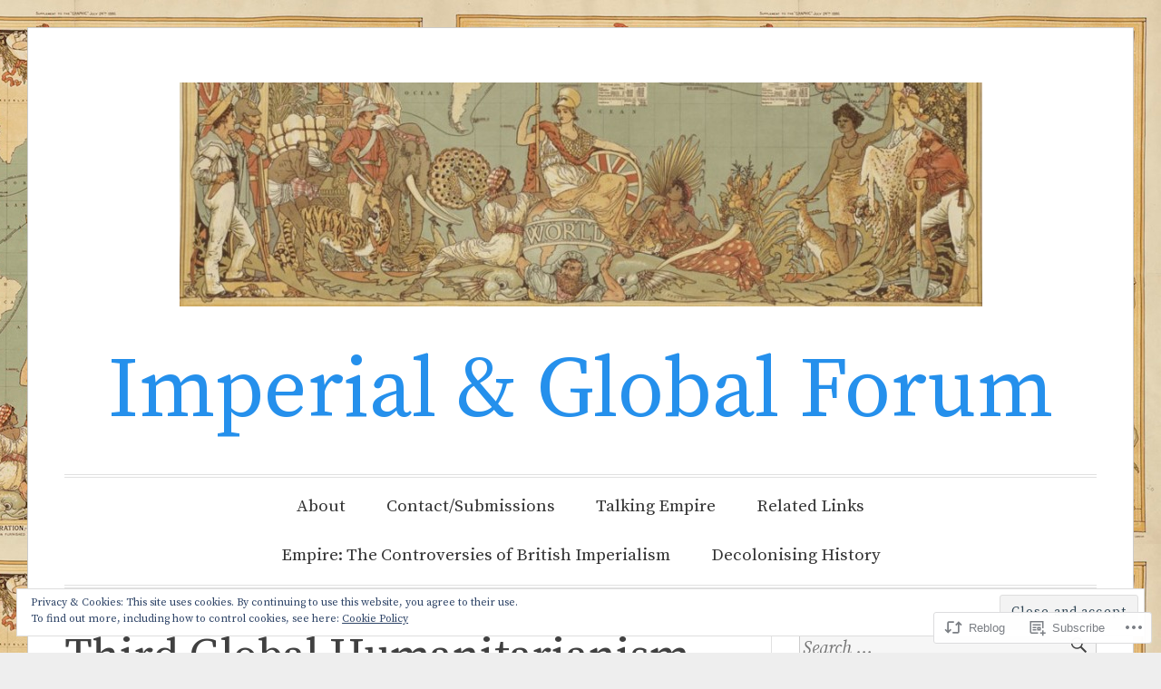

--- FILE ---
content_type: text/html; charset=UTF-8
request_url: https://imperialglobalexeter.com/2017/07/04/third-global-humanitarianism-research-academy-ghra-starts-next-week/
body_size: 33261
content:
<!DOCTYPE html>
<html lang="en">
<head>
<meta charset="UTF-8">
<meta name="viewport" content="width=device-width, initial-scale=1">
<link rel="profile" href="http://gmpg.org/xfn/11">
<link rel="pingback" href="https://imperialglobalexeter.com/xmlrpc.php">

<title>Third Global Humanitarianism Research Academy (GHRA) Starts Next Week &#8211; Imperial &amp; Global Forum</title>
<script type="text/javascript">
  WebFontConfig = {"google":{"families":["Source+Serif+Pro:r:latin,latin-ext","Source+Serif+Pro:r,i,b,bi:latin,latin-ext"]},"api_url":"https:\/\/fonts-api.wp.com\/css"};
  (function() {
    var wf = document.createElement('script');
    wf.src = '/wp-content/plugins/custom-fonts/js/webfont.js';
    wf.type = 'text/javascript';
    wf.async = 'true';
    var s = document.getElementsByTagName('script')[0];
    s.parentNode.insertBefore(wf, s);
	})();
</script><style id="jetpack-custom-fonts-css">.wf-active code, .wf-active kbd, .wf-active pre, .wf-active samp{font-family:"Source Serif Pro",serif}.wf-active body, .wf-active button, .wf-active input, .wf-active select, .wf-active textarea{font-family:"Source Serif Pro",serif;font-size:20.1px}.wf-active blockquote cite{font-family:"Source Serif Pro",serif;font-size:21.2px}.wf-active pre{font-family:"Source Serif Pro",serif}.wf-active code, .wf-active kbd, .wf-active tt, .wf-active var{font-family:"Source Serif Pro",serif}.wf-active button, .wf-active input[type="button"], .wf-active input[type="reset"], .wf-active input[type="submit"]{font-family:"Source Serif Pro",serif;font-size:16.5px}.wf-active .main-navigation ul ul{font-family:"Source Serif Pro",serif}.wf-active .main-navigation a, .wf-active .main-navigation ul ul a{font-size:18.9px}.wf-active .widget_calendar caption{font-family:"Source Serif Pro",serif}.wf-active .widget_goodreads div[class^="gr_custom_author"]{font-family:"Source Serif Pro",serif;font-size:15.3px}.wf-active .widget_rss .rss-date{font-family:"Source Serif Pro",serif;font-size:16.5px}.wf-active .contact-form label{font-family:"Source Serif Pro",serif;font-size:16.5px}.wf-active .post-password-form label{font-family:"Source Serif Pro",serif;font-size:16.5px}.wf-active .slideshow .slide-info .posted-on, .wf-active .slideshow .slide-info .byline{font-size:16.5px}@media screen and (max-width: 680px){.wf-active .slideshow .slide-info .posted-on, .wf-active .slideshow .slide-info .byline{font-size:15.3px}}.wf-active #featured-post-trio article{font-size:18.9px}.wf-active .featured-post{font-family:"Source Serif Pro",serif;font-size:15.3px}.wf-active .entry-footer, .wf-active .entry-meta{font-size:17.7px}.wf-active .entry-footer span, .wf-active .entry-meta span, .wf-active .post-format-label{font-family:"Source Serif Pro",serif;font-size:15.93px}.wf-active .entry-meta a:not(.post-edit-link){font-family:"Source Serif Pro",serif;font-size:17.7px}.wf-active .entry-footer .sep, .wf-active .entry-meta .sep{font-size:21.2px}.wf-active .nav-links .nav-subtitle{font-family:"Source Serif Pro",serif;font-size:15.93px}.wf-active .nav-links .nav-title{font-size:21.2px}.wf-active .page-links .page-links-title{font-family:"Source Serif Pro",serif;font-size:15.93px}.wf-active .archive .format-quote .post-format-label a, .wf-active .blog .format-quote .post-format-label a, .wf-active .single .format-quote .post-format-label a{font-family:"Source Serif Pro",serif;font-size:15.93px}.wf-active .archive .format-status .post-format-label a, .wf-active .blog .format-status .post-format-label a, .wf-active .single .format-status .post-format-label a{font-family:"Source Serif Pro",serif;font-size:15.93px}.wf-active .comment-form label{font-family:"Source Serif Pro",serif;font-size:16.5px}.wf-active .comment-author{font-size:21.2px}.wf-active .children .comment-author{font-size:18.9px}.wf-active .comment-metadata{font-size:17.7px}.wf-active .comment-metadata .edit-link, .wf-active .pingback .edit-link{font-family:"Source Serif Pro",serif;font-size:15.93px}.wf-active .comment-navigation .nav-links a, .wf-active .comment-respond #reply-title small, .wf-active .reply a{font-family:"Source Serif Pro",serif;font-size:15.93px}.wf-active .comment-respond .comment-notes{font-size:16.5px}.wf-active .logged-in-as{font-size:16.5px}.wf-active #colophon, .wf-active #footer-widgets{font-size:17.7px}.wf-active .jetpack-social-navigation{font-size:23.6px}.wf-active .site-info{font-size:17.7px}.wf-active #infinite-handle span button, .wf-active #infinite-handle span button:focus, .wf-active #infinite-handle span button:hover, .wf-active .posts-navigation .nav-next a, .wf-active .posts-navigation .nav-previous a{font-family:"Source Serif Pro",serif;font-size:16.5px}.wf-active #page .sd-rating .rating-msg{font-size:15.3px}.wf-active .widget_goodreads div[class^="gr_custom_author"]{font-size:15.3px}.wf-active h1, .wf-active h2, .wf-active h3, .wf-active h4, .wf-active h5, .wf-active h6{font-family:"Source Serif Pro",serif;font-weight:400;font-style:normal}.wf-active h1{font-size:49.6px;font-style:normal;font-weight:400}.wf-active h2{font-size:43.4px;font-style:normal;font-weight:400}.wf-active h3{font-size:37.2px;font-style:normal;font-weight:400}.wf-active h4{font-size:24.8px;font-weight:400;font-style:normal}.wf-active h5{font-size:22.3px;font-weight:400;font-style:normal}.wf-active h6{font-size:19.8px;font-weight:400;font-style:normal}.wf-active .widget h1{font-size:34.7px;font-style:normal;font-weight:400}.wf-active .widget h2{font-size:29.8px;font-style:normal;font-weight:400}.wf-active .widget h3{font-size:27.3px;font-style:normal;font-weight:400}.wf-active .widget h4{font-size:22.3px;font-weight:400;font-style:normal}.wf-active .widget h5{font-size:19.8px;font-weight:400;font-style:normal}.wf-active .widget h6{font-size:17.4px;font-weight:400;font-style:normal}.wf-active .site-title{font-family:"Source Serif Pro",serif;font-size:93px;font-weight:400;font-style:normal}@media screen and (max-width: 680px){.wf-active .site-title{font-size:74.4px;font-style:normal;font-weight:400}}.wf-active .slideshow .slide-info .slide-title{font-family:"Source Serif Pro",serif;font-size:37.2px;font-weight:400;font-style:normal}@media screen and (max-width: 680px){.wf-active .slideshow .slide-info .slide-title{font-size:29.8px;font-style:normal;font-weight:400}}.wf-active #tagline p{font-family:"Source Serif Pro",serif;font-size:39.7px;font-weight:400;font-style:normal}@media screen and (max-width: 680px){.wf-active #tagline p{font-size:24.8px;font-style:normal;font-weight:400}}.wf-active #featured-post-trio article h2{font-size:34.7px;font-style:normal;font-weight:400}.wf-active .entry-title{font-size:49.6px;font-style:normal;font-weight:400}@media screen and (max-width: 680px){.wf-active .entry-title{font-size:34.7px;font-style:normal;font-weight:400}}.wf-active .archive .format-aside .entry-title, .wf-active .archive .format-audio .entry-title, .wf-active .archive .format-image .entry-title, .wf-active .archive .format-link .entry-title, .wf-active .blog .format-aside .entry-title, .wf-active .blog .format-audio .entry-title, .wf-active .blog .format-image .entry-title, .wf-active .blog .format-link .entry-title{font-size:24.8px;font-weight:400;font-style:normal}.wf-active .archive .format-link .entry-title a:after, .wf-active .blog .format-link .entry-title a:after{font-size:29.8px;font-style:normal;font-weight:400}.wf-active .archive .format-quote .entry-title, .wf-active .blog .format-quote .entry-title, .wf-active .single .format-quote .entry-title{font-size:19.8px;font-style:normal;font-weight:400}.wf-active .archive .format-status .entry-title, .wf-active .blog .format-status .entry-title, .wf-active .single .format-status .entry-title{font-size:19.8px;font-style:normal;font-weight:400}.wf-active .page-title{font-size:22.3px;font-weight:400;font-style:normal}.wf-active .comments-title{font-size:37.2px;font-style:normal;font-weight:400}.wf-active #page .sharedaddy .sd-title, .wf-active #page div#jp-relatedposts h3.jp-relatedposts-headline, .wf-active #page .sd-rating .sd-title{font-size:17.4px;font-style:normal;font-weight:400}.wf-active .jp-relatedposts-post-title{font-size:27.3px;font-style:normal;font-weight:400}</style>
<meta name='robots' content='max-image-preview:large' />
<meta name="google-site-verification" content="kMxcE67v7wDtBEUxGPckF0Hhq6S-6mohX2GI0C6iEfU" />

<!-- Async WordPress.com Remote Login -->
<script id="wpcom_remote_login_js">
var wpcom_remote_login_extra_auth = '';
function wpcom_remote_login_remove_dom_node_id( element_id ) {
	var dom_node = document.getElementById( element_id );
	if ( dom_node ) { dom_node.parentNode.removeChild( dom_node ); }
}
function wpcom_remote_login_remove_dom_node_classes( class_name ) {
	var dom_nodes = document.querySelectorAll( '.' + class_name );
	for ( var i = 0; i < dom_nodes.length; i++ ) {
		dom_nodes[ i ].parentNode.removeChild( dom_nodes[ i ] );
	}
}
function wpcom_remote_login_final_cleanup() {
	wpcom_remote_login_remove_dom_node_classes( "wpcom_remote_login_msg" );
	wpcom_remote_login_remove_dom_node_id( "wpcom_remote_login_key" );
	wpcom_remote_login_remove_dom_node_id( "wpcom_remote_login_validate" );
	wpcom_remote_login_remove_dom_node_id( "wpcom_remote_login_js" );
	wpcom_remote_login_remove_dom_node_id( "wpcom_request_access_iframe" );
	wpcom_remote_login_remove_dom_node_id( "wpcom_request_access_styles" );
}

// Watch for messages back from the remote login
window.addEventListener( "message", function( e ) {
	if ( e.origin === "https://r-login.wordpress.com" ) {
		var data = {};
		try {
			data = JSON.parse( e.data );
		} catch( e ) {
			wpcom_remote_login_final_cleanup();
			return;
		}

		if ( data.msg === 'LOGIN' ) {
			// Clean up the login check iframe
			wpcom_remote_login_remove_dom_node_id( "wpcom_remote_login_key" );

			var id_regex = new RegExp( /^[0-9]+$/ );
			var token_regex = new RegExp( /^.*|.*|.*$/ );
			if (
				token_regex.test( data.token )
				&& id_regex.test( data.wpcomid )
			) {
				// We have everything we need to ask for a login
				var script = document.createElement( "script" );
				script.setAttribute( "id", "wpcom_remote_login_validate" );
				script.src = '/remote-login.php?wpcom_remote_login=validate'
					+ '&wpcomid=' + data.wpcomid
					+ '&token=' + encodeURIComponent( data.token )
					+ '&host=' + window.location.protocol
					+ '//' + window.location.hostname
					+ '&postid=4888'
					+ '&is_singular=1';
				document.body.appendChild( script );
			}

			return;
		}

		// Safari ITP, not logged in, so redirect
		if ( data.msg === 'LOGIN-REDIRECT' ) {
			window.location = 'https://wordpress.com/log-in?redirect_to=' + window.location.href;
			return;
		}

		// Safari ITP, storage access failed, remove the request
		if ( data.msg === 'LOGIN-REMOVE' ) {
			var css_zap = 'html { -webkit-transition: margin-top 1s; transition: margin-top 1s; } /* 9001 */ html { margin-top: 0 !important; } * html body { margin-top: 0 !important; } @media screen and ( max-width: 782px ) { html { margin-top: 0 !important; } * html body { margin-top: 0 !important; } }';
			var style_zap = document.createElement( 'style' );
			style_zap.type = 'text/css';
			style_zap.appendChild( document.createTextNode( css_zap ) );
			document.body.appendChild( style_zap );

			var e = document.getElementById( 'wpcom_request_access_iframe' );
			e.parentNode.removeChild( e );

			document.cookie = 'wordpress_com_login_access=denied; path=/; max-age=31536000';

			return;
		}

		// Safari ITP
		if ( data.msg === 'REQUEST_ACCESS' ) {
			console.log( 'request access: safari' );

			// Check ITP iframe enable/disable knob
			if ( wpcom_remote_login_extra_auth !== 'safari_itp_iframe' ) {
				return;
			}

			// If we are in a "private window" there is no ITP.
			var private_window = false;
			try {
				var opendb = window.openDatabase( null, null, null, null );
			} catch( e ) {
				private_window = true;
			}

			if ( private_window ) {
				console.log( 'private window' );
				return;
			}

			var iframe = document.createElement( 'iframe' );
			iframe.id = 'wpcom_request_access_iframe';
			iframe.setAttribute( 'scrolling', 'no' );
			iframe.setAttribute( 'sandbox', 'allow-storage-access-by-user-activation allow-scripts allow-same-origin allow-top-navigation-by-user-activation' );
			iframe.src = 'https://r-login.wordpress.com/remote-login.php?wpcom_remote_login=request_access&origin=' + encodeURIComponent( data.origin ) + '&wpcomid=' + encodeURIComponent( data.wpcomid );

			var css = 'html { -webkit-transition: margin-top 1s; transition: margin-top 1s; } /* 9001 */ html { margin-top: 46px !important; } * html body { margin-top: 46px !important; } @media screen and ( max-width: 660px ) { html { margin-top: 71px !important; } * html body { margin-top: 71px !important; } #wpcom_request_access_iframe { display: block; height: 71px !important; } } #wpcom_request_access_iframe { border: 0px; height: 46px; position: fixed; top: 0; left: 0; width: 100%; min-width: 100%; z-index: 99999; background: #23282d; } ';

			var style = document.createElement( 'style' );
			style.type = 'text/css';
			style.id = 'wpcom_request_access_styles';
			style.appendChild( document.createTextNode( css ) );
			document.body.appendChild( style );

			document.body.appendChild( iframe );
		}

		if ( data.msg === 'DONE' ) {
			wpcom_remote_login_final_cleanup();
		}
	}
}, false );

// Inject the remote login iframe after the page has had a chance to load
// more critical resources
window.addEventListener( "DOMContentLoaded", function( e ) {
	var iframe = document.createElement( "iframe" );
	iframe.style.display = "none";
	iframe.setAttribute( "scrolling", "no" );
	iframe.setAttribute( "id", "wpcom_remote_login_key" );
	iframe.src = "https://r-login.wordpress.com/remote-login.php"
		+ "?wpcom_remote_login=key"
		+ "&origin=aHR0cHM6Ly9pbXBlcmlhbGdsb2JhbGV4ZXRlci5jb20%3D"
		+ "&wpcomid=60385308"
		+ "&time=" + Math.floor( Date.now() / 1000 );
	document.body.appendChild( iframe );
}, false );
</script>
<link rel='dns-prefetch' href='//s0.wp.com' />
<link rel="alternate" type="application/rss+xml" title="Imperial &amp; Global Forum &raquo; Feed" href="https://imperialglobalexeter.com/feed/" />
<link rel="alternate" type="application/rss+xml" title="Imperial &amp; Global Forum &raquo; Comments Feed" href="https://imperialglobalexeter.com/comments/feed/" />
<link rel="alternate" type="application/rss+xml" title="Imperial &amp; Global Forum &raquo; Third Global Humanitarianism Research Academy (GHRA) Starts Next&nbsp;Week Comments Feed" href="https://imperialglobalexeter.com/2017/07/04/third-global-humanitarianism-research-academy-ghra-starts-next-week/feed/" />
	<script type="text/javascript">
		/* <![CDATA[ */
		function addLoadEvent(func) {
			var oldonload = window.onload;
			if (typeof window.onload != 'function') {
				window.onload = func;
			} else {
				window.onload = function () {
					oldonload();
					func();
				}
			}
		}
		/* ]]> */
	</script>
	<link crossorigin='anonymous' rel='stylesheet' id='all-css-0-1' href='/_static/??-eJx9zN0KwjAMhuEbsgZ/5vBAvJbShtE1bYNJKLt7NxEEEQ9fku+Bzi60qlgVijkmm1IV6ClOqAJo67XlhI58B8XC5BUFRBfCfRDZwW9gRmUf8rtBrEJp0WjdPnAzouMm+lX/REoZP+6rtvd7uR3G4XQcr5fzMD8BGYBNRA==&cssminify=yes' type='text/css' media='all' />
<style id='wp-emoji-styles-inline-css'>

	img.wp-smiley, img.emoji {
		display: inline !important;
		border: none !important;
		box-shadow: none !important;
		height: 1em !important;
		width: 1em !important;
		margin: 0 0.07em !important;
		vertical-align: -0.1em !important;
		background: none !important;
		padding: 0 !important;
	}
/*# sourceURL=wp-emoji-styles-inline-css */
</style>
<link crossorigin='anonymous' rel='stylesheet' id='all-css-2-1' href='/wp-content/plugins/gutenberg-core/v22.2.0/build/styles/block-library/style.css?m=1764855221i&cssminify=yes' type='text/css' media='all' />
<style id='wp-block-library-inline-css'>
.has-text-align-justify {
	text-align:justify;
}
.has-text-align-justify{text-align:justify;}

/*# sourceURL=wp-block-library-inline-css */
</style><style id='global-styles-inline-css'>
:root{--wp--preset--aspect-ratio--square: 1;--wp--preset--aspect-ratio--4-3: 4/3;--wp--preset--aspect-ratio--3-4: 3/4;--wp--preset--aspect-ratio--3-2: 3/2;--wp--preset--aspect-ratio--2-3: 2/3;--wp--preset--aspect-ratio--16-9: 16/9;--wp--preset--aspect-ratio--9-16: 9/16;--wp--preset--color--black: #000000;--wp--preset--color--cyan-bluish-gray: #abb8c3;--wp--preset--color--white: #fff;--wp--preset--color--pale-pink: #f78da7;--wp--preset--color--vivid-red: #cf2e2e;--wp--preset--color--luminous-vivid-orange: #ff6900;--wp--preset--color--luminous-vivid-amber: #fcb900;--wp--preset--color--light-green-cyan: #7bdcb5;--wp--preset--color--vivid-green-cyan: #00d084;--wp--preset--color--pale-cyan-blue: #8ed1fc;--wp--preset--color--vivid-cyan-blue: #0693e3;--wp--preset--color--vivid-purple: #9b51e0;--wp--preset--color--blue: #2590ec;--wp--preset--color--dark-gray: #404040;--wp--preset--color--medium-gray: #666;--wp--preset--color--light-gray: #eee;--wp--preset--gradient--vivid-cyan-blue-to-vivid-purple: linear-gradient(135deg,rgb(6,147,227) 0%,rgb(155,81,224) 100%);--wp--preset--gradient--light-green-cyan-to-vivid-green-cyan: linear-gradient(135deg,rgb(122,220,180) 0%,rgb(0,208,130) 100%);--wp--preset--gradient--luminous-vivid-amber-to-luminous-vivid-orange: linear-gradient(135deg,rgb(252,185,0) 0%,rgb(255,105,0) 100%);--wp--preset--gradient--luminous-vivid-orange-to-vivid-red: linear-gradient(135deg,rgb(255,105,0) 0%,rgb(207,46,46) 100%);--wp--preset--gradient--very-light-gray-to-cyan-bluish-gray: linear-gradient(135deg,rgb(238,238,238) 0%,rgb(169,184,195) 100%);--wp--preset--gradient--cool-to-warm-spectrum: linear-gradient(135deg,rgb(74,234,220) 0%,rgb(151,120,209) 20%,rgb(207,42,186) 40%,rgb(238,44,130) 60%,rgb(251,105,98) 80%,rgb(254,248,76) 100%);--wp--preset--gradient--blush-light-purple: linear-gradient(135deg,rgb(255,206,236) 0%,rgb(152,150,240) 100%);--wp--preset--gradient--blush-bordeaux: linear-gradient(135deg,rgb(254,205,165) 0%,rgb(254,45,45) 50%,rgb(107,0,62) 100%);--wp--preset--gradient--luminous-dusk: linear-gradient(135deg,rgb(255,203,112) 0%,rgb(199,81,192) 50%,rgb(65,88,208) 100%);--wp--preset--gradient--pale-ocean: linear-gradient(135deg,rgb(255,245,203) 0%,rgb(182,227,212) 50%,rgb(51,167,181) 100%);--wp--preset--gradient--electric-grass: linear-gradient(135deg,rgb(202,248,128) 0%,rgb(113,206,126) 100%);--wp--preset--gradient--midnight: linear-gradient(135deg,rgb(2,3,129) 0%,rgb(40,116,252) 100%);--wp--preset--font-size--small: 13px;--wp--preset--font-size--medium: 20px;--wp--preset--font-size--large: 36px;--wp--preset--font-size--x-large: 42px;--wp--preset--font-family--albert-sans: 'Albert Sans', sans-serif;--wp--preset--font-family--alegreya: Alegreya, serif;--wp--preset--font-family--arvo: Arvo, serif;--wp--preset--font-family--bodoni-moda: 'Bodoni Moda', serif;--wp--preset--font-family--bricolage-grotesque: 'Bricolage Grotesque', sans-serif;--wp--preset--font-family--cabin: Cabin, sans-serif;--wp--preset--font-family--chivo: Chivo, sans-serif;--wp--preset--font-family--commissioner: Commissioner, sans-serif;--wp--preset--font-family--cormorant: Cormorant, serif;--wp--preset--font-family--courier-prime: 'Courier Prime', monospace;--wp--preset--font-family--crimson-pro: 'Crimson Pro', serif;--wp--preset--font-family--dm-mono: 'DM Mono', monospace;--wp--preset--font-family--dm-sans: 'DM Sans', sans-serif;--wp--preset--font-family--dm-serif-display: 'DM Serif Display', serif;--wp--preset--font-family--domine: Domine, serif;--wp--preset--font-family--eb-garamond: 'EB Garamond', serif;--wp--preset--font-family--epilogue: Epilogue, sans-serif;--wp--preset--font-family--fahkwang: Fahkwang, sans-serif;--wp--preset--font-family--figtree: Figtree, sans-serif;--wp--preset--font-family--fira-sans: 'Fira Sans', sans-serif;--wp--preset--font-family--fjalla-one: 'Fjalla One', sans-serif;--wp--preset--font-family--fraunces: Fraunces, serif;--wp--preset--font-family--gabarito: Gabarito, system-ui;--wp--preset--font-family--ibm-plex-mono: 'IBM Plex Mono', monospace;--wp--preset--font-family--ibm-plex-sans: 'IBM Plex Sans', sans-serif;--wp--preset--font-family--ibarra-real-nova: 'Ibarra Real Nova', serif;--wp--preset--font-family--instrument-serif: 'Instrument Serif', serif;--wp--preset--font-family--inter: Inter, sans-serif;--wp--preset--font-family--josefin-sans: 'Josefin Sans', sans-serif;--wp--preset--font-family--jost: Jost, sans-serif;--wp--preset--font-family--libre-baskerville: 'Libre Baskerville', serif;--wp--preset--font-family--libre-franklin: 'Libre Franklin', sans-serif;--wp--preset--font-family--literata: Literata, serif;--wp--preset--font-family--lora: Lora, serif;--wp--preset--font-family--merriweather: Merriweather, serif;--wp--preset--font-family--montserrat: Montserrat, sans-serif;--wp--preset--font-family--newsreader: Newsreader, serif;--wp--preset--font-family--noto-sans-mono: 'Noto Sans Mono', sans-serif;--wp--preset--font-family--nunito: Nunito, sans-serif;--wp--preset--font-family--open-sans: 'Open Sans', sans-serif;--wp--preset--font-family--overpass: Overpass, sans-serif;--wp--preset--font-family--pt-serif: 'PT Serif', serif;--wp--preset--font-family--petrona: Petrona, serif;--wp--preset--font-family--piazzolla: Piazzolla, serif;--wp--preset--font-family--playfair-display: 'Playfair Display', serif;--wp--preset--font-family--plus-jakarta-sans: 'Plus Jakarta Sans', sans-serif;--wp--preset--font-family--poppins: Poppins, sans-serif;--wp--preset--font-family--raleway: Raleway, sans-serif;--wp--preset--font-family--roboto: Roboto, sans-serif;--wp--preset--font-family--roboto-slab: 'Roboto Slab', serif;--wp--preset--font-family--rubik: Rubik, sans-serif;--wp--preset--font-family--rufina: Rufina, serif;--wp--preset--font-family--sora: Sora, sans-serif;--wp--preset--font-family--source-sans-3: 'Source Sans 3', sans-serif;--wp--preset--font-family--source-serif-4: 'Source Serif 4', serif;--wp--preset--font-family--space-mono: 'Space Mono', monospace;--wp--preset--font-family--syne: Syne, sans-serif;--wp--preset--font-family--texturina: Texturina, serif;--wp--preset--font-family--urbanist: Urbanist, sans-serif;--wp--preset--font-family--work-sans: 'Work Sans', sans-serif;--wp--preset--spacing--20: 0.44rem;--wp--preset--spacing--30: 0.67rem;--wp--preset--spacing--40: 1rem;--wp--preset--spacing--50: 1.5rem;--wp--preset--spacing--60: 2.25rem;--wp--preset--spacing--70: 3.38rem;--wp--preset--spacing--80: 5.06rem;--wp--preset--shadow--natural: 6px 6px 9px rgba(0, 0, 0, 0.2);--wp--preset--shadow--deep: 12px 12px 50px rgba(0, 0, 0, 0.4);--wp--preset--shadow--sharp: 6px 6px 0px rgba(0, 0, 0, 0.2);--wp--preset--shadow--outlined: 6px 6px 0px -3px rgb(255, 255, 255), 6px 6px rgb(0, 0, 0);--wp--preset--shadow--crisp: 6px 6px 0px rgb(0, 0, 0);}:where(.is-layout-flex){gap: 0.5em;}:where(.is-layout-grid){gap: 0.5em;}body .is-layout-flex{display: flex;}.is-layout-flex{flex-wrap: wrap;align-items: center;}.is-layout-flex > :is(*, div){margin: 0;}body .is-layout-grid{display: grid;}.is-layout-grid > :is(*, div){margin: 0;}:where(.wp-block-columns.is-layout-flex){gap: 2em;}:where(.wp-block-columns.is-layout-grid){gap: 2em;}:where(.wp-block-post-template.is-layout-flex){gap: 1.25em;}:where(.wp-block-post-template.is-layout-grid){gap: 1.25em;}.has-black-color{color: var(--wp--preset--color--black) !important;}.has-cyan-bluish-gray-color{color: var(--wp--preset--color--cyan-bluish-gray) !important;}.has-white-color{color: var(--wp--preset--color--white) !important;}.has-pale-pink-color{color: var(--wp--preset--color--pale-pink) !important;}.has-vivid-red-color{color: var(--wp--preset--color--vivid-red) !important;}.has-luminous-vivid-orange-color{color: var(--wp--preset--color--luminous-vivid-orange) !important;}.has-luminous-vivid-amber-color{color: var(--wp--preset--color--luminous-vivid-amber) !important;}.has-light-green-cyan-color{color: var(--wp--preset--color--light-green-cyan) !important;}.has-vivid-green-cyan-color{color: var(--wp--preset--color--vivid-green-cyan) !important;}.has-pale-cyan-blue-color{color: var(--wp--preset--color--pale-cyan-blue) !important;}.has-vivid-cyan-blue-color{color: var(--wp--preset--color--vivid-cyan-blue) !important;}.has-vivid-purple-color{color: var(--wp--preset--color--vivid-purple) !important;}.has-black-background-color{background-color: var(--wp--preset--color--black) !important;}.has-cyan-bluish-gray-background-color{background-color: var(--wp--preset--color--cyan-bluish-gray) !important;}.has-white-background-color{background-color: var(--wp--preset--color--white) !important;}.has-pale-pink-background-color{background-color: var(--wp--preset--color--pale-pink) !important;}.has-vivid-red-background-color{background-color: var(--wp--preset--color--vivid-red) !important;}.has-luminous-vivid-orange-background-color{background-color: var(--wp--preset--color--luminous-vivid-orange) !important;}.has-luminous-vivid-amber-background-color{background-color: var(--wp--preset--color--luminous-vivid-amber) !important;}.has-light-green-cyan-background-color{background-color: var(--wp--preset--color--light-green-cyan) !important;}.has-vivid-green-cyan-background-color{background-color: var(--wp--preset--color--vivid-green-cyan) !important;}.has-pale-cyan-blue-background-color{background-color: var(--wp--preset--color--pale-cyan-blue) !important;}.has-vivid-cyan-blue-background-color{background-color: var(--wp--preset--color--vivid-cyan-blue) !important;}.has-vivid-purple-background-color{background-color: var(--wp--preset--color--vivid-purple) !important;}.has-black-border-color{border-color: var(--wp--preset--color--black) !important;}.has-cyan-bluish-gray-border-color{border-color: var(--wp--preset--color--cyan-bluish-gray) !important;}.has-white-border-color{border-color: var(--wp--preset--color--white) !important;}.has-pale-pink-border-color{border-color: var(--wp--preset--color--pale-pink) !important;}.has-vivid-red-border-color{border-color: var(--wp--preset--color--vivid-red) !important;}.has-luminous-vivid-orange-border-color{border-color: var(--wp--preset--color--luminous-vivid-orange) !important;}.has-luminous-vivid-amber-border-color{border-color: var(--wp--preset--color--luminous-vivid-amber) !important;}.has-light-green-cyan-border-color{border-color: var(--wp--preset--color--light-green-cyan) !important;}.has-vivid-green-cyan-border-color{border-color: var(--wp--preset--color--vivid-green-cyan) !important;}.has-pale-cyan-blue-border-color{border-color: var(--wp--preset--color--pale-cyan-blue) !important;}.has-vivid-cyan-blue-border-color{border-color: var(--wp--preset--color--vivid-cyan-blue) !important;}.has-vivid-purple-border-color{border-color: var(--wp--preset--color--vivid-purple) !important;}.has-vivid-cyan-blue-to-vivid-purple-gradient-background{background: var(--wp--preset--gradient--vivid-cyan-blue-to-vivid-purple) !important;}.has-light-green-cyan-to-vivid-green-cyan-gradient-background{background: var(--wp--preset--gradient--light-green-cyan-to-vivid-green-cyan) !important;}.has-luminous-vivid-amber-to-luminous-vivid-orange-gradient-background{background: var(--wp--preset--gradient--luminous-vivid-amber-to-luminous-vivid-orange) !important;}.has-luminous-vivid-orange-to-vivid-red-gradient-background{background: var(--wp--preset--gradient--luminous-vivid-orange-to-vivid-red) !important;}.has-very-light-gray-to-cyan-bluish-gray-gradient-background{background: var(--wp--preset--gradient--very-light-gray-to-cyan-bluish-gray) !important;}.has-cool-to-warm-spectrum-gradient-background{background: var(--wp--preset--gradient--cool-to-warm-spectrum) !important;}.has-blush-light-purple-gradient-background{background: var(--wp--preset--gradient--blush-light-purple) !important;}.has-blush-bordeaux-gradient-background{background: var(--wp--preset--gradient--blush-bordeaux) !important;}.has-luminous-dusk-gradient-background{background: var(--wp--preset--gradient--luminous-dusk) !important;}.has-pale-ocean-gradient-background{background: var(--wp--preset--gradient--pale-ocean) !important;}.has-electric-grass-gradient-background{background: var(--wp--preset--gradient--electric-grass) !important;}.has-midnight-gradient-background{background: var(--wp--preset--gradient--midnight) !important;}.has-small-font-size{font-size: var(--wp--preset--font-size--small) !important;}.has-medium-font-size{font-size: var(--wp--preset--font-size--medium) !important;}.has-large-font-size{font-size: var(--wp--preset--font-size--large) !important;}.has-x-large-font-size{font-size: var(--wp--preset--font-size--x-large) !important;}.has-albert-sans-font-family{font-family: var(--wp--preset--font-family--albert-sans) !important;}.has-alegreya-font-family{font-family: var(--wp--preset--font-family--alegreya) !important;}.has-arvo-font-family{font-family: var(--wp--preset--font-family--arvo) !important;}.has-bodoni-moda-font-family{font-family: var(--wp--preset--font-family--bodoni-moda) !important;}.has-bricolage-grotesque-font-family{font-family: var(--wp--preset--font-family--bricolage-grotesque) !important;}.has-cabin-font-family{font-family: var(--wp--preset--font-family--cabin) !important;}.has-chivo-font-family{font-family: var(--wp--preset--font-family--chivo) !important;}.has-commissioner-font-family{font-family: var(--wp--preset--font-family--commissioner) !important;}.has-cormorant-font-family{font-family: var(--wp--preset--font-family--cormorant) !important;}.has-courier-prime-font-family{font-family: var(--wp--preset--font-family--courier-prime) !important;}.has-crimson-pro-font-family{font-family: var(--wp--preset--font-family--crimson-pro) !important;}.has-dm-mono-font-family{font-family: var(--wp--preset--font-family--dm-mono) !important;}.has-dm-sans-font-family{font-family: var(--wp--preset--font-family--dm-sans) !important;}.has-dm-serif-display-font-family{font-family: var(--wp--preset--font-family--dm-serif-display) !important;}.has-domine-font-family{font-family: var(--wp--preset--font-family--domine) !important;}.has-eb-garamond-font-family{font-family: var(--wp--preset--font-family--eb-garamond) !important;}.has-epilogue-font-family{font-family: var(--wp--preset--font-family--epilogue) !important;}.has-fahkwang-font-family{font-family: var(--wp--preset--font-family--fahkwang) !important;}.has-figtree-font-family{font-family: var(--wp--preset--font-family--figtree) !important;}.has-fira-sans-font-family{font-family: var(--wp--preset--font-family--fira-sans) !important;}.has-fjalla-one-font-family{font-family: var(--wp--preset--font-family--fjalla-one) !important;}.has-fraunces-font-family{font-family: var(--wp--preset--font-family--fraunces) !important;}.has-gabarito-font-family{font-family: var(--wp--preset--font-family--gabarito) !important;}.has-ibm-plex-mono-font-family{font-family: var(--wp--preset--font-family--ibm-plex-mono) !important;}.has-ibm-plex-sans-font-family{font-family: var(--wp--preset--font-family--ibm-plex-sans) !important;}.has-ibarra-real-nova-font-family{font-family: var(--wp--preset--font-family--ibarra-real-nova) !important;}.has-instrument-serif-font-family{font-family: var(--wp--preset--font-family--instrument-serif) !important;}.has-inter-font-family{font-family: var(--wp--preset--font-family--inter) !important;}.has-josefin-sans-font-family{font-family: var(--wp--preset--font-family--josefin-sans) !important;}.has-jost-font-family{font-family: var(--wp--preset--font-family--jost) !important;}.has-libre-baskerville-font-family{font-family: var(--wp--preset--font-family--libre-baskerville) !important;}.has-libre-franklin-font-family{font-family: var(--wp--preset--font-family--libre-franklin) !important;}.has-literata-font-family{font-family: var(--wp--preset--font-family--literata) !important;}.has-lora-font-family{font-family: var(--wp--preset--font-family--lora) !important;}.has-merriweather-font-family{font-family: var(--wp--preset--font-family--merriweather) !important;}.has-montserrat-font-family{font-family: var(--wp--preset--font-family--montserrat) !important;}.has-newsreader-font-family{font-family: var(--wp--preset--font-family--newsreader) !important;}.has-noto-sans-mono-font-family{font-family: var(--wp--preset--font-family--noto-sans-mono) !important;}.has-nunito-font-family{font-family: var(--wp--preset--font-family--nunito) !important;}.has-open-sans-font-family{font-family: var(--wp--preset--font-family--open-sans) !important;}.has-overpass-font-family{font-family: var(--wp--preset--font-family--overpass) !important;}.has-pt-serif-font-family{font-family: var(--wp--preset--font-family--pt-serif) !important;}.has-petrona-font-family{font-family: var(--wp--preset--font-family--petrona) !important;}.has-piazzolla-font-family{font-family: var(--wp--preset--font-family--piazzolla) !important;}.has-playfair-display-font-family{font-family: var(--wp--preset--font-family--playfair-display) !important;}.has-plus-jakarta-sans-font-family{font-family: var(--wp--preset--font-family--plus-jakarta-sans) !important;}.has-poppins-font-family{font-family: var(--wp--preset--font-family--poppins) !important;}.has-raleway-font-family{font-family: var(--wp--preset--font-family--raleway) !important;}.has-roboto-font-family{font-family: var(--wp--preset--font-family--roboto) !important;}.has-roboto-slab-font-family{font-family: var(--wp--preset--font-family--roboto-slab) !important;}.has-rubik-font-family{font-family: var(--wp--preset--font-family--rubik) !important;}.has-rufina-font-family{font-family: var(--wp--preset--font-family--rufina) !important;}.has-sora-font-family{font-family: var(--wp--preset--font-family--sora) !important;}.has-source-sans-3-font-family{font-family: var(--wp--preset--font-family--source-sans-3) !important;}.has-source-serif-4-font-family{font-family: var(--wp--preset--font-family--source-serif-4) !important;}.has-space-mono-font-family{font-family: var(--wp--preset--font-family--space-mono) !important;}.has-syne-font-family{font-family: var(--wp--preset--font-family--syne) !important;}.has-texturina-font-family{font-family: var(--wp--preset--font-family--texturina) !important;}.has-urbanist-font-family{font-family: var(--wp--preset--font-family--urbanist) !important;}.has-work-sans-font-family{font-family: var(--wp--preset--font-family--work-sans) !important;}
/*# sourceURL=global-styles-inline-css */
</style>

<style id='classic-theme-styles-inline-css'>
/*! This file is auto-generated */
.wp-block-button__link{color:#fff;background-color:#32373c;border-radius:9999px;box-shadow:none;text-decoration:none;padding:calc(.667em + 2px) calc(1.333em + 2px);font-size:1.125em}.wp-block-file__button{background:#32373c;color:#fff;text-decoration:none}
/*# sourceURL=/wp-includes/css/classic-themes.min.css */
</style>
<link crossorigin='anonymous' rel='stylesheet' id='all-css-4-1' href='/_static/??-eJyNj0sOwjAMRC9EsPiUigXiKCgJVkkbJ1HsqOL2pIUFUrvoxrJH8+wxjEnZGASDABWVfOlcYLAxY9UpaYHqIHw6jR6p2vaWeQfr2Jgqo4xJGZlVreQKKXlVkBfcV4ZUDEgsfSyZgeXtcZPT+GiH5dK/MD1K0nb4zcAlwMMFCx0GzK4CvN5uOj8tmsOq+eeJudPt0DanY3u9nJv+AxA/gk0=&cssminify=yes' type='text/css' media='all' />
<style id='jetpack_facebook_likebox-inline-css'>
.widget_facebook_likebox {
	overflow: hidden;
}

/*# sourceURL=/wp-content/mu-plugins/jetpack-plugin/sun/modules/widgets/facebook-likebox/style.css */
</style>
<link crossorigin='anonymous' rel='stylesheet' id='all-css-6-1' href='/_static/??-eJzTLy/QTc7PK0nNK9HPLdUtyClNz8wr1i9KTcrJTwcy0/WTi5G5ekCujj52Temp+bo5+cmJJZn5eSgc3bScxMwikFb7XFtDE1NLExMLc0OTLACohS2q&cssminify=yes' type='text/css' media='all' />
<link crossorigin='anonymous' rel='stylesheet' id='print-css-7-1' href='/wp-content/mu-plugins/global-print/global-print.css?m=1465851035i&cssminify=yes' type='text/css' media='print' />
<style id='jetpack-global-styles-frontend-style-inline-css'>
:root { --font-headings: unset; --font-base: unset; --font-headings-default: -apple-system,BlinkMacSystemFont,"Segoe UI",Roboto,Oxygen-Sans,Ubuntu,Cantarell,"Helvetica Neue",sans-serif; --font-base-default: -apple-system,BlinkMacSystemFont,"Segoe UI",Roboto,Oxygen-Sans,Ubuntu,Cantarell,"Helvetica Neue",sans-serif;}
/*# sourceURL=jetpack-global-styles-frontend-style-inline-css */
</style>
<link crossorigin='anonymous' rel='stylesheet' id='all-css-10-1' href='/_static/??-eJyNjcsKAjEMRX/IGtQZBxfip0hMS9sxTYppGfx7H7gRN+7ugcs5sFRHKi1Ig9Jd5R6zGMyhVaTrh8G6QFHfORhYwlvw6P39PbPENZmt4G/ROQuBKWVkxxrVvuBH1lIoz2waILJekF+HUzlupnG3nQ77YZwfuRJIaQ==&cssminify=yes' type='text/css' media='all' />
<script type="text/javascript" id="jetpack_related-posts-js-extra">
/* <![CDATA[ */
var related_posts_js_options = {"post_heading":"h4"};
//# sourceURL=jetpack_related-posts-js-extra
/* ]]> */
</script>
<script type="text/javascript" id="wpcom-actionbar-placeholder-js-extra">
/* <![CDATA[ */
var actionbardata = {"siteID":"60385308","postID":"4888","siteURL":"https://imperialglobalexeter.com","xhrURL":"https://imperialglobalexeter.com/wp-admin/admin-ajax.php","nonce":"bf8850f560","isLoggedIn":"","statusMessage":"","subsEmailDefault":"instantly","proxyScriptUrl":"https://s0.wp.com/wp-content/js/wpcom-proxy-request.js?m=1513050504i&amp;ver=20211021","shortlink":"https://wp.me/p45mYA-1gQ","i18n":{"followedText":"New posts from this site will now appear in your \u003Ca href=\"https://wordpress.com/reader\"\u003EReader\u003C/a\u003E","foldBar":"Collapse this bar","unfoldBar":"Expand this bar","shortLinkCopied":"Shortlink copied to clipboard."}};
//# sourceURL=wpcom-actionbar-placeholder-js-extra
/* ]]> */
</script>
<script type="text/javascript" id="jetpack-mu-wpcom-settings-js-before">
/* <![CDATA[ */
var JETPACK_MU_WPCOM_SETTINGS = {"assetsUrl":"https://s0.wp.com/wp-content/mu-plugins/jetpack-mu-wpcom-plugin/sun/jetpack_vendor/automattic/jetpack-mu-wpcom/src/build/"};
//# sourceURL=jetpack-mu-wpcom-settings-js-before
/* ]]> */
</script>
<script crossorigin='anonymous' type='text/javascript'  src='/_static/??-eJx1j1EKwjAQRC/kdq1Q2h/xKFKTEBKTTcwm1t7eFKtU0K9hmOENg1MEESgryugLRFe0IUarchzFdfXIhfBsSOClGCcxKTdmJSEGzvztGm+osbzDDdfWjssQU3jM76zCXJGKl9DeikrzKlvA3xJ4o1Md/bV2cUF/fkwhyVEyCDcyv0DCR7wfFgEKBFrGVBEnf2z7rtu3bT8M9gk9l2bI'></script>
<script type="text/javascript" id="rlt-proxy-js-after">
/* <![CDATA[ */
	rltInitialize( {"token":null,"iframeOrigins":["https:\/\/widgets.wp.com"]} );
//# sourceURL=rlt-proxy-js-after
/* ]]> */
</script>
<link rel="EditURI" type="application/rsd+xml" title="RSD" href="https://imperialglobalexeter.wordpress.com/xmlrpc.php?rsd" />
<meta name="generator" content="WordPress.com" />
<link rel="canonical" href="https://imperialglobalexeter.com/2017/07/04/third-global-humanitarianism-research-academy-ghra-starts-next-week/" />
<link rel='shortlink' href='https://wp.me/p45mYA-1gQ' />
<link rel="alternate" type="application/json+oembed" href="https://public-api.wordpress.com/oembed/?format=json&amp;url=https%3A%2F%2Fimperialglobalexeter.com%2F2017%2F07%2F04%2Fthird-global-humanitarianism-research-academy-ghra-starts-next-week%2F&amp;for=wpcom-auto-discovery" /><link rel="alternate" type="application/xml+oembed" href="https://public-api.wordpress.com/oembed/?format=xml&amp;url=https%3A%2F%2Fimperialglobalexeter.com%2F2017%2F07%2F04%2Fthird-global-humanitarianism-research-academy-ghra-starts-next-week%2F&amp;for=wpcom-auto-discovery" />
<!-- Jetpack Open Graph Tags -->
<meta property="og:type" content="article" />
<meta property="og:title" content="Third Global Humanitarianism Research Academy (GHRA) Starts Next Week" />
<meta property="og:url" content="https://imperialglobalexeter.com/2017/07/04/third-global-humanitarianism-research-academy-ghra-starts-next-week/" />
<meta property="og:description" content="Cross-posted from GHRA-IEG Beginning July 10, the third Global Humanitarianism Research Academy (GHRA) will meet for one week of academic training at the Leibniz Institute of European History (IEG)…" />
<meta property="article:published_time" content="2017-07-04T09:49:39+00:00" />
<meta property="article:modified_time" content="2017-07-04T09:57:25+00:00" />
<meta property="og:site_name" content="Imperial &amp; Global Forum" />
<meta property="og:image" content="https://imperialglobalexeter.com/wp-content/uploads/2017/07/plakat-cfa-global-humanitarianism-2017.jpg" />
<meta property="og:image:secure_url" content="https://imperialglobalexeter.com/wp-content/uploads/2017/07/plakat-cfa-global-humanitarianism-2017.jpg" />
<meta property="og:image:width" content="464" />
<meta property="og:image:height" content="655" />
<meta property="og:image:alt" content="" />
<meta property="og:locale" content="en_US" />
<meta property="article:publisher" content="https://www.facebook.com/WordPresscom" />
<meta name="twitter:creator" content="@ExeterCIGH" />
<meta name="twitter:site" content="@ExeterCIGH" />
<meta name="twitter:text:title" content="Third Global Humanitarianism Research Academy (GHRA) Starts Next&nbsp;Week" />
<meta name="twitter:image" content="https://imperialglobalexeter.com/wp-content/uploads/2017/07/plakat-cfa-global-humanitarianism-2017.jpg?w=640" />
<meta name="twitter:card" content="summary_large_image" />

<!-- End Jetpack Open Graph Tags -->
<link rel="shortcut icon" type="image/x-icon" href="https://secure.gravatar.com/blavatar/102d301131e515ef23b113eeeb9b39ab652a179c121d4ca709d66fb501bdb187?s=32" sizes="16x16" />
<link rel="icon" type="image/x-icon" href="https://secure.gravatar.com/blavatar/102d301131e515ef23b113eeeb9b39ab652a179c121d4ca709d66fb501bdb187?s=32" sizes="16x16" />
<link rel="apple-touch-icon" href="https://secure.gravatar.com/blavatar/102d301131e515ef23b113eeeb9b39ab652a179c121d4ca709d66fb501bdb187?s=114" />
<link rel='openid.server' href='https://imperialglobalexeter.com/?openidserver=1' />
<link rel='openid.delegate' href='https://imperialglobalexeter.com/' />
<link rel="search" type="application/opensearchdescription+xml" href="https://imperialglobalexeter.com/osd.xml" title="Imperial &#38; Global Forum" />
<link rel="search" type="application/opensearchdescription+xml" href="https://s1.wp.com/opensearch.xml" title="WordPress.com" />
<meta name="theme-color" content="#eeeeee" />
<meta name="description" content="Cross-posted from GHRA-IEG Beginning July 10, the third Global Humanitarianism Research Academy (GHRA) will meet for one week of academic training at the Leibniz Institute of European History (IEG) before continuing with archival research at the ICRC Archives in Geneva. The Research Academy addresses early career researchers who are working in the related fields of humanitarianism, international humanitarian law, peace and&hellip;" />
<style type="text/css" id="custom-background-css">
body.custom-background { background-image: url("https://imperialglobalexeter.files.wordpress.com/2013/11/imperial_federation_map_of_the_world_showing_the_extent_of_the_british_empire_in_18865.jpg"); background-position: right top; background-size: auto; background-repeat: repeat; background-attachment: scroll; }
</style>
			<script type="text/javascript">

			window.doNotSellCallback = function() {

				var linkElements = [
					'a[href="https://wordpress.com/?ref=footer_blog"]',
					'a[href="https://wordpress.com/?ref=footer_website"]',
					'a[href="https://wordpress.com/?ref=vertical_footer"]',
					'a[href^="https://wordpress.com/?ref=footer_segment_"]',
				].join(',');

				var dnsLink = document.createElement( 'a' );
				dnsLink.href = 'https://wordpress.com/advertising-program-optout/';
				dnsLink.classList.add( 'do-not-sell-link' );
				dnsLink.rel = 'nofollow';
				dnsLink.style.marginLeft = '0.5em';
				dnsLink.textContent = 'Do Not Sell or Share My Personal Information';

				var creditLinks = document.querySelectorAll( linkElements );

				if ( 0 === creditLinks.length ) {
					return false;
				}

				Array.prototype.forEach.call( creditLinks, function( el ) {
					el.insertAdjacentElement( 'afterend', dnsLink );
				});

				return true;
			};

		</script>
		<script type="text/javascript">
	window.google_analytics_uacct = "UA-52447-2";
</script>

<script type="text/javascript">
	var _gaq = _gaq || [];
	_gaq.push(['_setAccount', 'UA-52447-2']);
	_gaq.push(['_gat._anonymizeIp']);
	_gaq.push(['_setDomainName', 'none']);
	_gaq.push(['_setAllowLinker', true]);
	_gaq.push(['_initData']);
	_gaq.push(['_trackPageview']);

	(function() {
		var ga = document.createElement('script'); ga.type = 'text/javascript'; ga.async = true;
		ga.src = ('https:' == document.location.protocol ? 'https://ssl' : 'http://www') + '.google-analytics.com/ga.js';
		(document.getElementsByTagName('head')[0] || document.getElementsByTagName('body')[0]).appendChild(ga);
	})();
</script>
<link crossorigin='anonymous' rel='stylesheet' id='all-css-0-3' href='/_static/??-eJyVjssKwkAMRX/INowP1IX4KdKmg6SdScJkQn+/FR/gTpfncjhcmLVB4Rq5QvZGk9+JDcZYtcPpxWDOcCNG6JPgZGAzaSwtmm3g50CWwVM0wK6IW0wf5z382XseckrDir1hIa0kq/tFbSZ+hK/5Eo6H3fkU9mE7Lr2lXSA=&cssminify=yes' type='text/css' media='all' />
</head>

<body class="wp-singular post-template-default single single-post postid-4888 single-format-standard custom-background wp-embed-responsive wp-theme-pubtoujours customizer-styles-applied group-blog user-background has-header-image jetpack-reblog-enabled custom-colors">
<div id="page" class="site">
	<a class="skip-link screen-reader-text" href="#content">Skip to content</a>

		<header id="masthead" class="site-header" role="banner">

		<div class="wrap">
			<div class="site-branding">
				<a href="https://imperialglobalexeter.com/" class="site-logo-link" rel="home" itemprop="url"></a>						<a href="https://imperialglobalexeter.com/">
							<img src="https://imperialglobalexeter.com/wp-content/uploads/2013/11/cropped-cropped-imperial_federation_map_of_the_world_showing_the_extent_of_the_british_empire_in_18861.jpg" width="885" height="247" alt="" class="header-image">
						</a>
										<p class="site-title"><a href="https://imperialglobalexeter.com/" rel="home">Imperial &amp; Global Forum</a></p>
							</div><!-- .site-branding -->

							<nav id="site-navigation" class="main-navigation" role="navigation">
					<button class="menu-toggle" aria-controls="primary-menu" aria-expanded="false">Menu</button>
					<div class="menu-main-menu-container"><ul id="primary-menu" class="menu"><li id="menu-item-3189" class="menu-item menu-item-type-post_type menu-item-object-page menu-item-3189"><a href="https://imperialglobalexeter.com/about/">About</a></li>
<li id="menu-item-3190" class="menu-item menu-item-type-post_type menu-item-object-page menu-item-3190"><a href="https://imperialglobalexeter.com/contact/">Contact/Submissions</a></li>
<li id="menu-item-3191" class="menu-item menu-item-type-post_type menu-item-object-page menu-item-3191"><a href="https://imperialglobalexeter.com/talking-empire/">Talking Empire</a></li>
<li id="menu-item-3192" class="menu-item menu-item-type-post_type menu-item-object-page menu-item-3192"><a href="https://imperialglobalexeter.com/related-links/">Related Links</a></li>
<li id="menu-item-3193" class="menu-item menu-item-type-post_type menu-item-object-page menu-item-3193"><a href="https://imperialglobalexeter.com/empire-the-controversies-of-british-imperialism/">Empire: The Controversies of British Imperialism</a></li>
<li id="menu-item-7323" class="menu-item menu-item-type-post_type menu-item-object-page menu-item-7323"><a href="https://imperialglobalexeter.com/decolonising-history/">Decolonising History</a></li>
</ul></div>				</nav><!-- #site-navigation -->
					</div><!-- .wrap -->
	</header><!-- #masthead -->

	
		

		

		<div id="content" class="site-content">
			<div class="wrap">


	<div id="primary" class="content-area">
		<main id="main" class="site-main" role="main">

		
			
<article id="post-4888" class="post-4888 post type-post status-publish format-standard hentry category-imperial-global-history tag-andrew-thompson tag-fabian-klose tag-ghra tag-global-humanitarianism-research-academy tag-johannes-paulmann">

	
	<header class="entry-header">
		
		<h2 class="entry-title">Third Global Humanitarianism Research Academy (GHRA) Starts Next&nbsp;Week</h2>
				<div class="entry-meta">
			<span class="posted-on"><span>Published on <a href="https://imperialglobalexeter.com/2017/07/04/third-global-humanitarianism-research-academy-ghra-starts-next-week/" rel="bookmark"><time class="entry-date published" datetime="2017-07-04T09:49:39+00:00">July 4, 2017</time><time class="updated" datetime="2017-07-04T09:57:25+00:00">July 4, 2017</time></a></span></span> <span class="byline">by <span class="author vcard"><a class="url fn n" href="https://imperialglobalexeter.com/author/cighexeter/">CIGH Exeter</a></span></span>		</div><!-- .entry-meta -->
			</header><!-- .entry-header -->


			<div class="entry-content">

			<p align="justify"><a href="https://imperialglobalexeter.com/wp-content/uploads/2017/07/plakat-cfa-global-humanitarianism-2017.jpg"><img data-attachment-id="4889" data-permalink="https://imperialglobalexeter.com/2017/07/04/third-global-humanitarianism-research-academy-ghra-starts-next-week/plakat-cfa-global-humanitarianism-2017/" data-orig-file="https://imperialglobalexeter.com/wp-content/uploads/2017/07/plakat-cfa-global-humanitarianism-2017.jpg" data-orig-size="354,500" data-comments-opened="1" data-image-meta="{&quot;aperture&quot;:&quot;0&quot;,&quot;credit&quot;:&quot;&quot;,&quot;camera&quot;:&quot;&quot;,&quot;caption&quot;:&quot;&quot;,&quot;created_timestamp&quot;:&quot;0&quot;,&quot;copyright&quot;:&quot;&quot;,&quot;focal_length&quot;:&quot;0&quot;,&quot;iso&quot;:&quot;0&quot;,&quot;shutter_speed&quot;:&quot;0&quot;,&quot;title&quot;:&quot;&quot;,&quot;orientation&quot;:&quot;0&quot;}" data-image-title="Plakat CFA Global Humanitarianism 2017" data-image-description="" data-image-caption="" data-medium-file="https://imperialglobalexeter.com/wp-content/uploads/2017/07/plakat-cfa-global-humanitarianism-2017.jpg?w=212" data-large-file="https://imperialglobalexeter.com/wp-content/uploads/2017/07/plakat-cfa-global-humanitarianism-2017.jpg?w=354" class="aligncenter wp-image-4889" src="https://imperialglobalexeter.com/wp-content/uploads/2017/07/plakat-cfa-global-humanitarianism-2017.jpg?w=464&#038;h=655" alt="" width="464" height="655" srcset="https://imperialglobalexeter.com/wp-content/uploads/2017/07/plakat-cfa-global-humanitarianism-2017.jpg 354w, https://imperialglobalexeter.com/wp-content/uploads/2017/07/plakat-cfa-global-humanitarianism-2017.jpg?w=106&amp;h=150 106w, https://imperialglobalexeter.com/wp-content/uploads/2017/07/plakat-cfa-global-humanitarianism-2017.jpg?w=212&amp;h=300 212w" sizes="(max-width: 464px) 100vw, 464px" /></a></p>
<p align="justify"><em><strong>Cross-posted from <a href="http://ghra.ieg-mainz.de/news">GHRA-IEG</a></strong></em></p>
<p align="justify">Beginning July 10, the third <strong>Global Humanitarianism Research Academy (GHRA) </strong>will meet for one week of academic training at the <strong>Leibniz Institute of European History (IEG) </strong>before continuing with archival research at the <strong>ICRC Archives </strong>in Geneva. The Research Academy addresses early career researchers who are working in the related fields of humanitarianism, international humanitarian law, peace and conflict studies as well as human rights covering the period from the 18th to the 20th century. It supports scholarship on the ideas and practices of humanitarianism in the context of international, imperial and global history thus advancing our understanding of global governance in humanitarian crises of the present.</p>
<p align="justify">The GHRA received a huge amount of applications from an extremely talented group of scholars from more than nineteen different countries around the world. The selection committee considered each proposal carefully and has selected these <strong><a href="http://ghra.ieg-mainz.de/participants">participants</a> for the GHRA 2017:</strong><span id="more-4888"></span></p>
<p align="justify"><strong>Luís Paulo Bogliolo</strong> is a doctoral candidate with the Laureate Program in International Law at the University of Melbourne (Australia). He holds an LLM in Public International Law from the London School of Economics and Political Science, and a BA Law from the University of Brasília. He has been a lecturer at the University of Brasília, Coordinator of Regulation in the Department of Intellectual Rights at the Brazilian Ministry of Culture, and Law Clerk at the High Court of Brazil. His thesis is entitled Bombing Civilians: Aerial Warfare and Distinction in the History of International Law.</p>
<p align="justify"><strong>Jenny Chapman </strong>completed a BA (Hons) in Historical studies and Religious studies with Comparative religion, and an MA in Humanitarianism and Conflict Response at the University of Manchester. She was awarded an ESRC- funded Case Studentship with the Humanitarian and Conflict Response Institute (HCRI) at the University of Manchester in 2015. Her PhD project investigates the British Medical Humanitarian sector between the years of 1988- 2014 and is co-supervised by HCRI and the Humanitarian Affairs Team in Save the Children UK. Jenny is particularly interested in role that history can play in offering a reflective and analytical insight into the humanitarian System.</p>
<p align="justify"><strong>Jihane Chedouki </strong>hold a PhD in Private Law from the University of Poitiers. She also graduated in Public Law and Political Science respectively from Faculty of Law of Tangier (Morocco) and Panthéon-Assas University in Paris. Her doctorate focused on the protection of cultural heritage in the Arab States. Previously, she realized many researches as a postdoctoral fellow and a consultant in the field of cultural heritage law on behalf of public and international institutions such as Centre National de la Recherche Scientifique, European Union and UNESCO. Currently, she is working as a Protection Delegate for the International Committee of the Red Cross in Iraq.</p>
<p align="justify"><strong>Asya Darbinyan </strong>is a PhD Candidate at the Strassler Center for Holocaust and Genocide Studies, Clark University. Her dissertation explores the Russian Empire’s response to the Armenian Genocide and to the refugee crisis at the Caucasus front of the Great War. Previously, Darbinyan worked at the Armenian Genocide Museum-Institute, Yerevan, as a senior research fellow and the Deputy Director of the museum (2008- 2013). She was awarded multiple scholarships and grants to travel and work at archives in Tbilisi (2017), in Moscow (2016), and in Yerevan (2014, 2015). Darbinyan has presented at a number of international academic conferences and has published scholarly articles in Armenian and in English.</p>
<p align="justify"><strong>Sam De Schutter</strong> studied history (BA and MA) at Ghent University, Belgium, where he graduated with a thesis on Congolese study migration to Belgium since independence. He also obtained an MA in social and cultural anthropology at Leuven University, Belgium, with a thesis on migration imaginaries in the city of Kinshasa, Congo. Currently, he is a PhD student at Leiden University within the ERC funded project “Rethinking Disability”. His research focuses on how knowledge and ideas about disability circulated within practices of international development by UN specialized agencies in Africa.</p>
<p align="justify"><strong>Nicole Dressler</strong> is a Ph.D. candidate in Northern Illinois University&#8217;s History Department specializing in early America, with research interests in the history of humanitarianism and labor. Her dissertation explores the role that British convict transportation and penal servitude in America played in the early history of humanitarianism, arguing that emerging ideas of punishment, morality, and unfreedom evoked by convict labor created new moral responsibilities and inspired denunciations of suffering in the eighteenth- and early nineteenth-century Anglo-American world. She is a recipient of dissertation fellowships from the Library Company of Philadelphia (2016-2017) and the McNeil Center of Early American Studies (2017-2018).</p>
<p align="justify"><strong>Sarah Frank</strong> is a social historian of the French Empire and the Second World War, with a specific focus on captivity. She received her PhD (History) from Trinity College, Dublin in 2015. She also holds an M.Phil in Modern Irish History also from Trinity College, Dublin and a B.A. in French and History from Hamilton College, Clinton, NY. The Irish Research Council funded her doctoral research entitled ‘Colonial prisoners of war and Vichy France, 1940-1942: experiences and politics’.</p>
<p align="justify"><strong>David Grealy</strong> is a 1st year PhD student studying history at the University of Liverpool. Born in Lancaster, England, he enrolled as an undergraduate at the University of Liverpool in 2011. After graduating with a BA (Hons) in history, he decided to continue my studies in Liverpool by undertaking an MA in twentieth-century history. Although the merger of intellectual and diplomatic history has intrigued him for many years, the study of human rights, and the influence exerted by the concept in a diplomatic setting, emerged as my particular area of interest during his Master’s degree.</p>
<p align="justify"><strong>Felix A. Jiménez Botta</strong> was born in Cuba in 1987, and grew up in both Germany and the United States. He graduated with a Bachelor of Arts in 2011 from Florida State University in History and International Affairs. Enrolled that same year in a PhD program in History at Boston College with Prof. Devin Pendas as his advisor. For the year 2015-2016, he was a DAAD fellow under tutelage of Stefan Rinke at the FU Berlin. He plans to defend his dissertation in the Spring Semester 2018.</p>
<p align="justify"><strong>Natalie Klein-Kelly</strong> holds an M.Phil in European Studies (1995) from Cambridge University, UK, and a PhD in Modern History (1998) from Mainz University, Germany, as well as an MSc in Development Management (2015) from the Open University, UK. After working a number of years for McKinsey &amp; Company in Frankfurt, Germany, and Seoul, Korea, she joined the International Committee of the Red Cross (ICRC) in 2003, working in the Protection field in Sri Lanka, Indonesia, Tunisia, Geneva, Zimbabwe and – most recently – Ethiopia. Currently on a short break, she will take up the position of Protection Coordinator in the ICRC delegation for Israel and the Occupied Territories in September 2017.</p>
<p align="justify"><strong>Kaete O’Connell</strong> is a PhD candidate in American history at Temple University specializing in 20th century US foreign relations. She earned her BA from Drew University (2008), and her MA in history from Rutgers University (2011). Her dissertation explores the diplomatic and cultural impact of US food relief in occupied Germany. Kaete was previously a guest lecturer at the University of Tübingen, and has an article forthcoming in a special issue of Food and Foodways. She has received fellowship support from Temple’s Center for the Study of Force and Diplomacy and the German Historical Institute.</p>
<p align="justify"><strong>Sharon Park</strong> received her PhD in history at the University of Minnesota in 2016. Her dissertation analyzed the intersections of refugee and welfare policies in the United States during the Cold War. She is currently a postdoctoral fellow at the Vienna Wiesenthal Institute for Holocaust Studies.</p>
<p align="justify"><strong>Jean-Michel Turcotte</strong> is PhD candidate at Université Laval, Québec and Ruhr-Universität, Bochum (RUB). He is presently doctoral fellow at RUB. His thesis explores the captivity of Germans prisoners of war (POW) during the Second World War. Specifically, he is interested in German POWs in Canada, the United States and Britain. He proposes a new interpretation of the war captivity by focusing on the complex relationship between the policies of the three western Allies as well as the relations between state and non-state actors. He was also doctoral fellow at the German Historical Institute at Washington, D.C., during the summer 2015.</p>
<p>We are very much looking forward to the GHRA 2017!</p>
<p>Fabian Klose &#8212; Johannes Paulmann &#8212; Andrew Thompson</p>
<div id="jp-post-flair" class="sharedaddy sd-like-enabled sd-sharing-enabled"><div class="sharedaddy sd-sharing-enabled"><div class="robots-nocontent sd-block sd-social sd-social-icon-text sd-sharing"><h3 class="sd-title">Share this:</h3><div class="sd-content"><ul><li class="share-twitter"><a rel="nofollow noopener noreferrer"
				data-shared="sharing-twitter-4888"
				class="share-twitter sd-button share-icon"
				href="https://imperialglobalexeter.com/2017/07/04/third-global-humanitarianism-research-academy-ghra-starts-next-week/?share=twitter"
				target="_blank"
				aria-labelledby="sharing-twitter-4888"
				>
				<span id="sharing-twitter-4888" hidden>Share on X (Opens in new window)</span>
				<span>X</span>
			</a></li><li class="share-facebook"><a rel="nofollow noopener noreferrer"
				data-shared="sharing-facebook-4888"
				class="share-facebook sd-button share-icon"
				href="https://imperialglobalexeter.com/2017/07/04/third-global-humanitarianism-research-academy-ghra-starts-next-week/?share=facebook"
				target="_blank"
				aria-labelledby="sharing-facebook-4888"
				>
				<span id="sharing-facebook-4888" hidden>Share on Facebook (Opens in new window)</span>
				<span>Facebook</span>
			</a></li><li class="share-email"><a rel="nofollow noopener noreferrer"
				data-shared="sharing-email-4888"
				class="share-email sd-button share-icon"
				href="mailto:?subject=%5BShared%20Post%5D%20Third%20Global%20Humanitarianism%20Research%20Academy%20%28GHRA%29%20Starts%20Next%20Week&#038;body=https%3A%2F%2Fimperialglobalexeter.com%2F2017%2F07%2F04%2Fthird-global-humanitarianism-research-academy-ghra-starts-next-week%2F&#038;share=email"
				target="_blank"
				aria-labelledby="sharing-email-4888"
				data-email-share-error-title="Do you have email set up?" data-email-share-error-text="If you&#039;re having problems sharing via email, you might not have email set up for your browser. You may need to create a new email yourself." data-email-share-nonce="16c82f8ac3" data-email-share-track-url="https://imperialglobalexeter.com/2017/07/04/third-global-humanitarianism-research-academy-ghra-starts-next-week/?share=email">
				<span id="sharing-email-4888" hidden>Email a link to a friend (Opens in new window)</span>
				<span>Email</span>
			</a></li><li><a href="#" class="sharing-anchor sd-button share-more"><span>More</span></a></li><li class="share-end"></li></ul><div class="sharing-hidden"><div class="inner" style="display: none;"><ul><li class="share-print"><a rel="nofollow noopener noreferrer"
				data-shared="sharing-print-4888"
				class="share-print sd-button share-icon"
				href="https://imperialglobalexeter.com/2017/07/04/third-global-humanitarianism-research-academy-ghra-starts-next-week/#print?share=print"
				target="_blank"
				aria-labelledby="sharing-print-4888"
				>
				<span id="sharing-print-4888" hidden>Print (Opens in new window)</span>
				<span>Print</span>
			</a></li><li class="share-tumblr"><a rel="nofollow noopener noreferrer"
				data-shared="sharing-tumblr-4888"
				class="share-tumblr sd-button share-icon"
				href="https://imperialglobalexeter.com/2017/07/04/third-global-humanitarianism-research-academy-ghra-starts-next-week/?share=tumblr"
				target="_blank"
				aria-labelledby="sharing-tumblr-4888"
				>
				<span id="sharing-tumblr-4888" hidden>Share on Tumblr (Opens in new window)</span>
				<span>Tumblr</span>
			</a></li><li class="share-reddit"><a rel="nofollow noopener noreferrer"
				data-shared="sharing-reddit-4888"
				class="share-reddit sd-button share-icon"
				href="https://imperialglobalexeter.com/2017/07/04/third-global-humanitarianism-research-academy-ghra-starts-next-week/?share=reddit"
				target="_blank"
				aria-labelledby="sharing-reddit-4888"
				>
				<span id="sharing-reddit-4888" hidden>Share on Reddit (Opens in new window)</span>
				<span>Reddit</span>
			</a></li><li class="share-pinterest"><a rel="nofollow noopener noreferrer"
				data-shared="sharing-pinterest-4888"
				class="share-pinterest sd-button share-icon"
				href="https://imperialglobalexeter.com/2017/07/04/third-global-humanitarianism-research-academy-ghra-starts-next-week/?share=pinterest"
				target="_blank"
				aria-labelledby="sharing-pinterest-4888"
				>
				<span id="sharing-pinterest-4888" hidden>Share on Pinterest (Opens in new window)</span>
				<span>Pinterest</span>
			</a></li><li class="share-linkedin"><a rel="nofollow noopener noreferrer"
				data-shared="sharing-linkedin-4888"
				class="share-linkedin sd-button share-icon"
				href="https://imperialglobalexeter.com/2017/07/04/third-global-humanitarianism-research-academy-ghra-starts-next-week/?share=linkedin"
				target="_blank"
				aria-labelledby="sharing-linkedin-4888"
				>
				<span id="sharing-linkedin-4888" hidden>Share on LinkedIn (Opens in new window)</span>
				<span>LinkedIn</span>
			</a></li><li class="share-end"></li></ul></div></div></div></div></div><div class='sharedaddy sd-block sd-like jetpack-likes-widget-wrapper jetpack-likes-widget-unloaded' id='like-post-wrapper-60385308-4888-696853cd9936a' data-src='//widgets.wp.com/likes/index.html?ver=20260115#blog_id=60385308&amp;post_id=4888&amp;origin=imperialglobalexeter.wordpress.com&amp;obj_id=60385308-4888-696853cd9936a&amp;domain=imperialglobalexeter.com' data-name='like-post-frame-60385308-4888-696853cd9936a' data-title='Like or Reblog'><div class='likes-widget-placeholder post-likes-widget-placeholder' style='height: 55px;'><span class='button'><span>Like</span></span> <span class='loading'>Loading...</span></div><span class='sd-text-color'></span><a class='sd-link-color'></a></div>
<div id='jp-relatedposts' class='jp-relatedposts' >
	<h3 class="jp-relatedposts-headline"><em>Related</em></h3>
</div></div>
			
		</div><!-- .entry-content -->
	
	<footer class="entry-footer">
		<span class="cat-links">Categories <a href="https://imperialglobalexeter.com/category/imperial-global-history/" rel="category tag">Imperial &amp; Global History</a></span><span class="sep">&bull;</span><span class="tags-links">Tags <a href="https://imperialglobalexeter.com/tag/andrew-thompson/" rel="tag">Andrew Thompson</a>, <a href="https://imperialglobalexeter.com/tag/fabian-klose/" rel="tag">Fabian Klose</a>, <a href="https://imperialglobalexeter.com/tag/ghra/" rel="tag">GHRA</a>, <a href="https://imperialglobalexeter.com/tag/global-humanitarianism-research-academy/" rel="tag">Global Humanitarianism Research Academy</a>, <a href="https://imperialglobalexeter.com/tag/johannes-paulmann/" rel="tag">Johannes Paulmann</a></span>	</footer><!-- .entry-footer -->
</article><!-- #post-## -->

			
	<nav class="navigation post-navigation" aria-label="Posts">
		<h2 class="screen-reader-text">Post navigation</h2>
		<div class="nav-links"><div class="nav-previous"><a href="https://imperialglobalexeter.com/2017/07/03/protectionism-100-years-ago-helped-ignite-a-world-war-could-it-happen-again/" rel="prev"><span class="nav-subtitle">Previous</span> <span class="nav-title">Protectionism 100 years ago helped ignite a world war. Could it happen&nbsp;again?</span></a></div><div class="nav-next"><a href="https://imperialglobalexeter.com/2017/07/08/this-weeks-top-picks-in-imperial-global-history-164/" rel="next"><span class="nav-subtitle">Next</span> <span class="nav-title">This Week’s Top Picks in Imperial &amp; Global&nbsp;History</span></a></div></div>
	</nav>
			
<div id="comments" class="comments-area">

	
			<h2 class="comments-title">
			One thought on &ldquo;<span>Third Global Humanitarianism Research Academy (GHRA) Starts Next&nbsp;Week</span>&rdquo;		</h2>

		
		<ol class="comment-list">
					<li id="comment-31416" class="pingback even thread-even depth-1">
			<div class="comment-body">
				Pingback: <a href="http://www.blog.hcri.ac.uk/year-review-2017/" class="url" rel="ugc external nofollow">Year in Review 2017 - Manchester Calling</a> 			</div>
		</li><!-- #comment-## -->
		</ol><!-- .comment-list -->

		
	
			<p class="no-comments">Comments are closed.</p>
	
	
</div><!-- #comments -->

		
		</main><!-- #main -->
	</div><!-- #primary -->


<div id="secondary" class="widget-area" role="complementary">
	<aside id="search-2" class="widget widget_search"><form role="search" method="get" class="search-form" action="https://imperialglobalexeter.com/">
				<label>
					<span class="screen-reader-text">Search for:</span>
					<input type="search" class="search-field" placeholder="Search &hellip;" value="" name="s" />
				</label>
				<input type="submit" class="search-submit" value="Search" />
			</form></aside><aside id="follow_button_widget-2" class="widget widget_follow_button_widget">
		<a class="wordpress-follow-button" href="https://imperialglobalexeter.com" data-blog="60385308" data-lang="en" >Follow Imperial &amp; Global Forum on WordPress.com</a>
		<script type="text/javascript">(function(d){ window.wpcomPlatform = {"titles":{"timelines":"Embeddable Timelines","followButton":"Follow Button","wpEmbeds":"WordPress Embeds"}}; var f = d.getElementsByTagName('SCRIPT')[0], p = d.createElement('SCRIPT');p.type = 'text/javascript';p.async = true;p.src = '//widgets.wp.com/platform.js';f.parentNode.insertBefore(p,f);}(document));</script>

		</aside><aside id="blog_subscription-2" class="widget widget_blog_subscription jetpack_subscription_widget"><h3 class="widget-title"><label for="subscribe-field">Follow Blog via Email</label></h3>

			<div class="wp-block-jetpack-subscriptions__container">
			<form
				action="https://subscribe.wordpress.com"
				method="post"
				accept-charset="utf-8"
				data-blog="60385308"
				data-post_access_level="everybody"
				id="subscribe-blog"
			>
				<p>Enter your email address to follow this blog and receive notifications of new posts by email.</p>
				<p id="subscribe-email">
					<label
						id="subscribe-field-label"
						for="subscribe-field"
						class="screen-reader-text"
					>
						Email Address:					</label>

					<input
							type="email"
							name="email"
							autocomplete="email"
							
							style="width: 95%; padding: 1px 10px"
							placeholder="Email Address"
							value=""
							id="subscribe-field"
							required
						/>				</p>

				<p id="subscribe-submit"
									>
					<input type="hidden" name="action" value="subscribe"/>
					<input type="hidden" name="blog_id" value="60385308"/>
					<input type="hidden" name="source" value="https://imperialglobalexeter.com/2017/07/04/third-global-humanitarianism-research-academy-ghra-starts-next-week/"/>
					<input type="hidden" name="sub-type" value="widget"/>
					<input type="hidden" name="redirect_fragment" value="subscribe-blog"/>
					<input type="hidden" id="_wpnonce" name="_wpnonce" value="88896d94cc" />					<button type="submit"
													class="wp-block-button__link"
																	>
						Follow					</button>
				</p>
			</form>
						</div>
			
</aside><aside id="facebook-likebox-2" class="widget widget_facebook_likebox"><h3 class="widget-title"><a href="https://www.facebook.com/pages/Centre-for-Imperial-and-Global-History/194623124056269">Follow on Facebook</a></h3>		<div id="fb-root"></div>
		<div class="fb-page" data-href="https://www.facebook.com/pages/Centre-for-Imperial-and-Global-History/194623124056269" data-width="180"  data-height="150" data-hide-cover="false" data-show-facepile="true" data-tabs="false" data-hide-cta="false" data-small-header="false">
		<div class="fb-xfbml-parse-ignore"><blockquote cite="https://www.facebook.com/pages/Centre-for-Imperial-and-Global-History/194623124056269"><a href="https://www.facebook.com/pages/Centre-for-Imperial-and-Global-History/194623124056269">Follow on Facebook</a></blockquote></div>
		</div>
		</aside>
		<aside id="recent-posts-2" class="widget widget_recent_entries">
		<h3 class="widget-title">Recent Posts</h3>
		<ul>
											<li>
					<a href="https://imperialglobalexeter.com/2026/01/10/this-weeks-top-picks-in-imperial-global-history-402/">This Week’s Top Picks in Imperial &amp; Global&nbsp;History</a>
									</li>
											<li>
					<a href="https://imperialglobalexeter.com/2026/01/07/call-for-applications-linguistic-landscapes-using-signs-and-symbols-to-translate-cities-venice/">Call for Applications &#8211; &#8216;Linguistic Landscapes: Using Signs and Symbols to Translate Cities&#8217;&nbsp;(Venice)</a>
									</li>
											<li>
					<a href="https://imperialglobalexeter.com/2025/12/13/this-weeks-top-picks-in-imperial-global-history-401/">This Week’s Top Picks in Imperial &amp; Global&nbsp;History</a>
									</li>
											<li>
					<a href="https://imperialglobalexeter.com/2025/12/06/this-weeks-top-picks-in-imperial-global-history-400/">This Week’s Top Picks in Imperial &amp; Global&nbsp;History</a>
									</li>
											<li>
					<a href="https://imperialglobalexeter.com/2025/12/02/experts-analyse-extraordinary-wartime-career-of-winston-churchill-in-new-podcast/">Experts analyse extraordinary wartime career of Winston Churchill in new&nbsp;podcast</a>
									</li>
					</ul>

		</aside><aside id="wp_tag_cloud-2" class="widget wp_widget_tag_cloud"><h3 class="widget-title">Tags</h3><a href="https://imperialglobalexeter.com/tag/africa/" class="tag-cloud-link tag-link-2214 tag-link-position-1" style="font-size: 8.8139534883721pt;" aria-label="Africa (9 items)">Africa</a>
<a href="https://imperialglobalexeter.com/tag/ahrc/" class="tag-cloud-link tag-link-1124059 tag-link-position-2" style="font-size: 8.406976744186pt;" aria-label="AHRC (8 items)">AHRC</a>
<a href="https://imperialglobalexeter.com/tag/american-empire/" class="tag-cloud-link tag-link-93478 tag-link-position-3" style="font-size: 8.406976744186pt;" aria-label="American Empire (8 items)">American Empire</a>
<a href="https://imperialglobalexeter.com/tag/andrew-thompson/" class="tag-cloud-link tag-link-2324924 tag-link-position-4" style="font-size: 12.802325581395pt;" aria-label="Andrew Thompson (30 items)">Andrew Thompson</a>
<a href="https://imperialglobalexeter.com/tag/anti-apartheid-movement/" class="tag-cloud-link tag-link-7025114 tag-link-position-5" style="font-size: 8pt;" aria-label="Anti-Apartheid Movement (7 items)">Anti-Apartheid Movement</a>
<a href="https://imperialglobalexeter.com/tag/anti-colonialism/" class="tag-cloud-link tag-link-4227385 tag-link-position-6" style="font-size: 8pt;" aria-label="Anti-Colonialism (7 items)">Anti-Colonialism</a>
<a href="https://imperialglobalexeter.com/tag/apartheid/" class="tag-cloud-link tag-link-61190 tag-link-position-7" style="font-size: 10.279069767442pt;" aria-label="Apartheid (14 items)">Apartheid</a>
<a href="https://imperialglobalexeter.com/tag/australia/" class="tag-cloud-link tag-link-4330 tag-link-position-8" style="font-size: 9.1395348837209pt;" aria-label="Australia (10 items)">Australia</a>
<a href="https://imperialglobalexeter.com/tag/book-review/" class="tag-cloud-link tag-link-7215 tag-link-position-9" style="font-size: 12.06976744186pt;" aria-label="Book Review (24 items)">Book Review</a>
<a href="https://imperialglobalexeter.com/tag/brexit/" class="tag-cloud-link tag-link-119286966 tag-link-position-10" style="font-size: 10.93023255814pt;" aria-label="Brexit (17 items)">Brexit</a>
<a href="https://imperialglobalexeter.com/tag/british-empire/" class="tag-cloud-link tag-link-763452 tag-link-position-11" style="font-size: 13.53488372093pt;" aria-label="British Empire (37 items)">British Empire</a>
<a href="https://imperialglobalexeter.com/tag/call-for-papers/" class="tag-cloud-link tag-link-44185 tag-link-position-12" style="font-size: 11.093023255814pt;" aria-label="Call for Papers (18 items)">Call for Papers</a>
<a href="https://imperialglobalexeter.com/tag/centre-for-imperial-global-history/" class="tag-cloud-link tag-link-216254075 tag-link-position-13" style="font-size: 8pt;" aria-label="Centre for Imperial &amp; Global History (7 items)">Centre for Imperial &amp; Global History</a>
<a href="https://imperialglobalexeter.com/tag/cfp/" class="tag-cloud-link tag-link-34879 tag-link-position-14" style="font-size: 10.686046511628pt;" aria-label="CFP (16 items)">CFP</a>
<a href="https://imperialglobalexeter.com/tag/china/" class="tag-cloud-link tag-link-1470 tag-link-position-15" style="font-size: 8.8139534883721pt;" aria-label="China (9 items)">China</a>
<a href="https://imperialglobalexeter.com/tag/cold-war/" class="tag-cloud-link tag-link-191017 tag-link-position-16" style="font-size: 12.802325581395pt;" aria-label="Cold War (30 items)">Cold War</a>
<a href="https://imperialglobalexeter.com/tag/colonialism/" class="tag-cloud-link tag-link-184266 tag-link-position-17" style="font-size: 9.1395348837209pt;" aria-label="Colonialism (10 items)">Colonialism</a>
<a href="https://imperialglobalexeter.com/tag/conference/" class="tag-cloud-link tag-link-33525 tag-link-position-18" style="font-size: 8.406976744186pt;" aria-label="Conference (8 items)">Conference</a>
<a href="https://imperialglobalexeter.com/tag/david-thackeray/" class="tag-cloud-link tag-link-203106093 tag-link-position-19" style="font-size: 12.558139534884pt;" aria-label="David Thackeray (28 items)">David Thackeray</a>
<a href="https://imperialglobalexeter.com/tag/decolonisation/" class="tag-cloud-link tag-link-595428 tag-link-position-20" style="font-size: 10.279069767442pt;" aria-label="Decolonisation (14 items)">Decolonisation</a>
<a href="https://imperialglobalexeter.com/tag/decolonization/" class="tag-cloud-link tag-link-1294241 tag-link-position-21" style="font-size: 13.127906976744pt;" aria-label="Decolonization (33 items)">Decolonization</a>
<a href="https://imperialglobalexeter.com/tag/digital-archives/" class="tag-cloud-link tag-link-959142 tag-link-position-22" style="font-size: 9.1395348837209pt;" aria-label="Digital Archives (10 items)">Digital Archives</a>
<a href="https://imperialglobalexeter.com/tag/donald-trump/" class="tag-cloud-link tag-link-189091 tag-link-position-23" style="font-size: 10.03488372093pt;" aria-label="Donald Trump (13 items)">Donald Trump</a>
<a href="https://imperialglobalexeter.com/tag/dutch-colonialism/" class="tag-cloud-link tag-link-5995024 tag-link-position-24" style="font-size: 8.406976744186pt;" aria-label="Dutch colonialism (8 items)">Dutch colonialism</a>
<a href="https://imperialglobalexeter.com/tag/dutch-imperialism/" class="tag-cloud-link tag-link-40337069 tag-link-position-25" style="font-size: 8.406976744186pt;" aria-label="Dutch Imperialism (8 items)">Dutch Imperialism</a>
<a href="https://imperialglobalexeter.com/tag/fabian-klose/" class="tag-cloud-link tag-link-214109055 tag-link-position-26" style="font-size: 10.686046511628pt;" aria-label="Fabian Klose (16 items)">Fabian Klose</a>
<a href="https://imperialglobalexeter.com/tag/first-world-war/" class="tag-cloud-link tag-link-115497 tag-link-position-27" style="font-size: 11.418604651163pt;" aria-label="First World War (20 items)">First World War</a>
<a href="https://imperialglobalexeter.com/tag/free-trade/" class="tag-cloud-link tag-link-15386 tag-link-position-28" style="font-size: 8.406976744186pt;" aria-label="Free Trade (8 items)">Free Trade</a>
<a href="https://imperialglobalexeter.com/tag/french-empire/" class="tag-cloud-link tag-link-3986683 tag-link-position-29" style="font-size: 8pt;" aria-label="French Empire (7 items)">French Empire</a>
<a href="https://imperialglobalexeter.com/tag/gareth-curless/" class="tag-cloud-link tag-link-203077192 tag-link-position-30" style="font-size: 8.8139534883721pt;" aria-label="Gareth Curless (9 items)">Gareth Curless</a>
<a href="https://imperialglobalexeter.com/tag/global-history/" class="tag-cloud-link tag-link-530810 tag-link-position-31" style="font-size: 10.279069767442pt;" aria-label="Global History (14 items)">Global History</a>
<a href="https://imperialglobalexeter.com/tag/global-humanitarianism-research-academy/" class="tag-cloud-link tag-link-287096115 tag-link-position-32" style="font-size: 10.93023255814pt;" aria-label="Global Humanitarianism Research Academy (17 items)">Global Humanitarianism Research Academy</a>
<a href="https://imperialglobalexeter.com/tag/globalization/" class="tag-cloud-link tag-link-10767 tag-link-position-33" style="font-size: 12.151162790698pt;" aria-label="Globalization (25 items)">Globalization</a>
<a href="https://imperialglobalexeter.com/tag/history-policy/" class="tag-cloud-link tag-link-7367188 tag-link-position-34" style="font-size: 8pt;" aria-label="History &amp; Policy (7 items)">History &amp; Policy</a>
<a href="https://imperialglobalexeter.com/tag/humanitarianism/" class="tag-cloud-link tag-link-9669 tag-link-position-35" style="font-size: 9.4651162790698pt;" aria-label="Humanitarianism (11 items)">Humanitarianism</a>
<a href="https://imperialglobalexeter.com/tag/humanitarianism-and-human-rights/" class="tag-cloud-link tag-link-196489280 tag-link-position-36" style="font-size: 8.406976744186pt;" aria-label="Humanitarianism and Human Rights (8 items)">Humanitarianism and Human Rights</a>
<a href="https://imperialglobalexeter.com/tag/human-rights/" class="tag-cloud-link tag-link-2720 tag-link-position-37" style="font-size: 10.03488372093pt;" aria-label="Human rights (13 items)">Human rights</a>
<a href="https://imperialglobalexeter.com/tag/india/" class="tag-cloud-link tag-link-3054 tag-link-position-38" style="font-size: 10.93023255814pt;" aria-label="India (17 items)">India</a>
<a href="https://imperialglobalexeter.com/tag/international-committee-of-the-red-cross/" class="tag-cloud-link tag-link-678097 tag-link-position-39" style="font-size: 10.93023255814pt;" aria-label="International Committee of the Red Cross (17 items)">International Committee of the Red Cross</a>
<a href="https://imperialglobalexeter.com/tag/james-mark/" class="tag-cloud-link tag-link-20166006 tag-link-position-40" style="font-size: 9.7093023255814pt;" aria-label="James Mark (12 items)">James Mark</a>
<a href="https://imperialglobalexeter.com/tag/jeremy-black/" class="tag-cloud-link tag-link-14029081 tag-link-position-41" style="font-size: 8pt;" aria-label="Jeremy Black (7 items)">Jeremy Black</a>
<a href="https://imperialglobalexeter.com/tag/job/" class="tag-cloud-link tag-link-1114 tag-link-position-42" style="font-size: 10.441860465116pt;" aria-label="Job (15 items)">Job</a>
<a href="https://imperialglobalexeter.com/tag/jobs/" class="tag-cloud-link tag-link-3558 tag-link-position-43" style="font-size: 9.1395348837209pt;" aria-label="Jobs (10 items)">Jobs</a>
<a href="https://imperialglobalexeter.com/tag/johannes-paulmann/" class="tag-cloud-link tag-link-241920787 tag-link-position-44" style="font-size: 9.7093023255814pt;" aria-label="Johannes Paulmann (12 items)">Johannes Paulmann</a>
<a href="https://imperialglobalexeter.com/tag/linguistic-landscapes/" class="tag-cloud-link tag-link-18535613 tag-link-position-45" style="font-size: 9.1395348837209pt;" aria-label="Linguistic Landscapes (10 items)">Linguistic Landscapes</a>
<a href="https://imperialglobalexeter.com/tag/lori-lee-oates/" class="tag-cloud-link tag-link-180024477 tag-link-position-46" style="font-size: 8.406976744186pt;" aria-label="Lori Lee Oates (8 items)">Lori Lee Oates</a>
<a href="https://imperialglobalexeter.com/tag/marc-william-palen/" class="tag-cloud-link tag-link-201537755 tag-link-position-47" style="font-size: 22pt;" aria-label="Marc-William Palen (415 items)">Marc-William Palen</a>
<a href="https://imperialglobalexeter.com/tag/martin-thomas/" class="tag-cloud-link tag-link-6963733 tag-link-position-48" style="font-size: 11.744186046512pt;" aria-label="Martin Thomas (22 items)">Martin Thomas</a>
<a href="https://imperialglobalexeter.com/tag/mitchel-stuffers/" class="tag-cloud-link tag-link-784545520 tag-link-position-49" style="font-size: 9.7093023255814pt;" aria-label="Mitchel Stuffers (12 items)">Mitchel Stuffers</a>
<a href="https://imperialglobalexeter.com/tag/nandini-chatterjee/" class="tag-cloud-link tag-link-12740724 tag-link-position-50" style="font-size: 10.03488372093pt;" aria-label="Nandini Chatterjee (13 items)">Nandini Chatterjee</a>
<a href="https://imperialglobalexeter.com/tag/nelson-mandela/" class="tag-cloud-link tag-link-303378 tag-link-position-51" style="font-size: 8.406976744186pt;" aria-label="Nelson Mandela (8 items)">Nelson Mandela</a>
<a href="https://imperialglobalexeter.com/tag/neoliberalism/" class="tag-cloud-link tag-link-144271 tag-link-position-52" style="font-size: 9.1395348837209pt;" aria-label="Neoliberalism (10 items)">Neoliberalism</a>
<a href="https://imperialglobalexeter.com/tag/not-even-past/" class="tag-cloud-link tag-link-159770749 tag-link-position-53" style="font-size: 10.279069767442pt;" aria-label="Not Even Past (14 items)">Not Even Past</a>
<a href="https://imperialglobalexeter.com/tag/paul-doolan/" class="tag-cloud-link tag-link-126981721 tag-link-position-54" style="font-size: 8.406976744186pt;" aria-label="Paul Doolan (8 items)">Paul Doolan</a>
<a href="https://imperialglobalexeter.com/tag/phd-funding/" class="tag-cloud-link tag-link-5969635 tag-link-position-55" style="font-size: 8.406976744186pt;" aria-label="PhD Funding (8 items)">PhD Funding</a>
<a href="https://imperialglobalexeter.com/tag/podcast/" class="tag-cloud-link tag-link-1142 tag-link-position-56" style="font-size: 8pt;" aria-label="Podcast (7 items)">Podcast</a>
<a href="https://imperialglobalexeter.com/tag/richard-toye/" class="tag-cloud-link tag-link-40794583 tag-link-position-57" style="font-size: 16.790697674419pt;" aria-label="Richard Toye (94 items)">Richard Toye</a>
<a href="https://imperialglobalexeter.com/tag/samuel-moyn/" class="tag-cloud-link tag-link-33780741 tag-link-position-58" style="font-size: 8.406976744186pt;" aria-label="Samuel Moyn (8 items)">Samuel Moyn</a>
<a href="https://imperialglobalexeter.com/tag/science-fiction-and-imperial-history/" class="tag-cloud-link tag-link-602944680 tag-link-position-59" style="font-size: 8.8139534883721pt;" aria-label="Science Fiction and Imperial History (9 items)">Science Fiction and Imperial History</a>
<a href="https://imperialglobalexeter.com/tag/second-world-war/" class="tag-cloud-link tag-link-115498 tag-link-position-60" style="font-size: 10.441860465116pt;" aria-label="Second World War (15 items)">Second World War</a>
<a href="https://imperialglobalexeter.com/tag/seminar-series/" class="tag-cloud-link tag-link-1195884 tag-link-position-61" style="font-size: 8.8139534883721pt;" aria-label="Seminar Series (9 items)">Seminar Series</a>
<a href="https://imperialglobalexeter.com/tag/south-africa/" class="tag-cloud-link tag-link-6231 tag-link-position-62" style="font-size: 10.03488372093pt;" aria-label="South Africa (13 items)">South Africa</a>
<a href="https://imperialglobalexeter.com/tag/stacey-hynd/" class="tag-cloud-link tag-link-235206036 tag-link-position-63" style="font-size: 8.406976744186pt;" aria-label="Stacey Hynd (8 items)">Stacey Hynd</a>
<a href="https://imperialglobalexeter.com/tag/summer-school/" class="tag-cloud-link tag-link-125733 tag-link-position-64" style="font-size: 9.4651162790698pt;" aria-label="Summer School (11 items)">Summer School</a>
<a href="https://imperialglobalexeter.com/tag/talking-empire/" class="tag-cloud-link tag-link-201627762 tag-link-position-65" style="font-size: 10.279069767442pt;" aria-label="Talking Empire (14 items)">Talking Empire</a>
<a href="https://imperialglobalexeter.com/tag/the-conspiracy-of-free-trade/" class="tag-cloud-link tag-link-467237873 tag-link-position-66" style="font-size: 9.7093023255814pt;" aria-label="The &quot;Conspiracy&quot; of Free Trade (12 items)">The &quot;Conspiracy&quot; of Free Trade</a>
<a href="https://imperialglobalexeter.com/tag/top-10-of-2015/" class="tag-cloud-link tag-link-331303885 tag-link-position-67" style="font-size: 9.1395348837209pt;" aria-label="Top 10 of 2015 (10 items)">Top 10 of 2015</a>
<a href="https://imperialglobalexeter.com/tag/top-picks-in-imperial-global-history/" class="tag-cloud-link tag-link-213739990 tag-link-position-68" style="font-size: 21.511627906977pt;" aria-label="Top Picks in Imperial &amp; Global History (358 items)">Top Picks in Imperial &amp; Global History</a>
<a href="https://imperialglobalexeter.com/tag/top-ten-of-2016/" class="tag-cloud-link tag-link-511281509 tag-link-position-69" style="font-size: 8.8139534883721pt;" aria-label="Top Ten of 2016 (9 items)">Top Ten of 2016</a>
<a href="https://imperialglobalexeter.com/tag/top-ten-of-2017/" class="tag-cloud-link tag-link-598499513 tag-link-position-70" style="font-size: 8.8139534883721pt;" aria-label="Top Ten of 2017 (9 items)">Top Ten of 2017</a>
<a href="https://imperialglobalexeter.com/tag/top-ten-of-2018/" class="tag-cloud-link tag-link-655561509 tag-link-position-71" style="font-size: 9.1395348837209pt;" aria-label="Top Ten of 2018 (10 items)">Top Ten of 2018</a>
<a href="https://imperialglobalexeter.com/tag/university-of-exeter/" class="tag-cloud-link tag-link-7044513 tag-link-position-72" style="font-size: 12.558139534884pt;" aria-label="University of Exeter (28 items)">University of Exeter</a>
<a href="https://imperialglobalexeter.com/tag/us-foreign-policy/" class="tag-cloud-link tag-link-53561 tag-link-position-73" style="font-size: 8.8139534883721pt;" aria-label="US Foreign Policy (9 items)">US Foreign Policy</a>
<a href="https://imperialglobalexeter.com/tag/venice-international-university/" class="tag-cloud-link tag-link-16267672 tag-link-position-74" style="font-size: 9.7093023255814pt;" aria-label="Venice International University (12 items)">Venice International University</a>
<a href="https://imperialglobalexeter.com/tag/winston-churchill/" class="tag-cloud-link tag-link-168020 tag-link-position-75" style="font-size: 10.03488372093pt;" aria-label="Winston Churchill (13 items)">Winston Churchill</a></aside><aside id="archives-2" class="widget widget_archive"><h3 class="widget-title">Archives</h3>
			<ul>
					<li><a href='https://imperialglobalexeter.com/2026/01/'>January 2026</a></li>
	<li><a href='https://imperialglobalexeter.com/2025/12/'>December 2025</a></li>
	<li><a href='https://imperialglobalexeter.com/2025/11/'>November 2025</a></li>
	<li><a href='https://imperialglobalexeter.com/2025/10/'>October 2025</a></li>
	<li><a href='https://imperialglobalexeter.com/2025/09/'>September 2025</a></li>
	<li><a href='https://imperialglobalexeter.com/2025/07/'>July 2025</a></li>
	<li><a href='https://imperialglobalexeter.com/2025/06/'>June 2025</a></li>
	<li><a href='https://imperialglobalexeter.com/2025/05/'>May 2025</a></li>
	<li><a href='https://imperialglobalexeter.com/2025/04/'>April 2025</a></li>
	<li><a href='https://imperialglobalexeter.com/2025/03/'>March 2025</a></li>
	<li><a href='https://imperialglobalexeter.com/2025/02/'>February 2025</a></li>
	<li><a href='https://imperialglobalexeter.com/2025/01/'>January 2025</a></li>
	<li><a href='https://imperialglobalexeter.com/2024/12/'>December 2024</a></li>
	<li><a href='https://imperialglobalexeter.com/2024/11/'>November 2024</a></li>
	<li><a href='https://imperialglobalexeter.com/2024/10/'>October 2024</a></li>
	<li><a href='https://imperialglobalexeter.com/2024/09/'>September 2024</a></li>
	<li><a href='https://imperialglobalexeter.com/2024/08/'>August 2024</a></li>
	<li><a href='https://imperialglobalexeter.com/2024/06/'>June 2024</a></li>
	<li><a href='https://imperialglobalexeter.com/2024/05/'>May 2024</a></li>
	<li><a href='https://imperialglobalexeter.com/2024/04/'>April 2024</a></li>
	<li><a href='https://imperialglobalexeter.com/2024/03/'>March 2024</a></li>
	<li><a href='https://imperialglobalexeter.com/2024/02/'>February 2024</a></li>
	<li><a href='https://imperialglobalexeter.com/2024/01/'>January 2024</a></li>
	<li><a href='https://imperialglobalexeter.com/2023/12/'>December 2023</a></li>
	<li><a href='https://imperialglobalexeter.com/2023/11/'>November 2023</a></li>
	<li><a href='https://imperialglobalexeter.com/2023/10/'>October 2023</a></li>
	<li><a href='https://imperialglobalexeter.com/2023/09/'>September 2023</a></li>
	<li><a href='https://imperialglobalexeter.com/2023/08/'>August 2023</a></li>
	<li><a href='https://imperialglobalexeter.com/2023/07/'>July 2023</a></li>
	<li><a href='https://imperialglobalexeter.com/2023/06/'>June 2023</a></li>
	<li><a href='https://imperialglobalexeter.com/2023/05/'>May 2023</a></li>
	<li><a href='https://imperialglobalexeter.com/2023/03/'>March 2023</a></li>
	<li><a href='https://imperialglobalexeter.com/2023/02/'>February 2023</a></li>
	<li><a href='https://imperialglobalexeter.com/2023/01/'>January 2023</a></li>
	<li><a href='https://imperialglobalexeter.com/2022/12/'>December 2022</a></li>
	<li><a href='https://imperialglobalexeter.com/2022/11/'>November 2022</a></li>
	<li><a href='https://imperialglobalexeter.com/2022/10/'>October 2022</a></li>
	<li><a href='https://imperialglobalexeter.com/2022/09/'>September 2022</a></li>
	<li><a href='https://imperialglobalexeter.com/2022/07/'>July 2022</a></li>
	<li><a href='https://imperialglobalexeter.com/2022/05/'>May 2022</a></li>
	<li><a href='https://imperialglobalexeter.com/2022/04/'>April 2022</a></li>
	<li><a href='https://imperialglobalexeter.com/2022/03/'>March 2022</a></li>
	<li><a href='https://imperialglobalexeter.com/2022/02/'>February 2022</a></li>
	<li><a href='https://imperialglobalexeter.com/2022/01/'>January 2022</a></li>
	<li><a href='https://imperialglobalexeter.com/2021/12/'>December 2021</a></li>
	<li><a href='https://imperialglobalexeter.com/2021/11/'>November 2021</a></li>
	<li><a href='https://imperialglobalexeter.com/2021/10/'>October 2021</a></li>
	<li><a href='https://imperialglobalexeter.com/2021/09/'>September 2021</a></li>
	<li><a href='https://imperialglobalexeter.com/2021/08/'>August 2021</a></li>
	<li><a href='https://imperialglobalexeter.com/2021/07/'>July 2021</a></li>
	<li><a href='https://imperialglobalexeter.com/2021/06/'>June 2021</a></li>
	<li><a href='https://imperialglobalexeter.com/2021/05/'>May 2021</a></li>
	<li><a href='https://imperialglobalexeter.com/2021/04/'>April 2021</a></li>
	<li><a href='https://imperialglobalexeter.com/2021/03/'>March 2021</a></li>
	<li><a href='https://imperialglobalexeter.com/2021/02/'>February 2021</a></li>
	<li><a href='https://imperialglobalexeter.com/2021/01/'>January 2021</a></li>
	<li><a href='https://imperialglobalexeter.com/2020/12/'>December 2020</a></li>
	<li><a href='https://imperialglobalexeter.com/2020/11/'>November 2020</a></li>
	<li><a href='https://imperialglobalexeter.com/2020/10/'>October 2020</a></li>
	<li><a href='https://imperialglobalexeter.com/2020/09/'>September 2020</a></li>
	<li><a href='https://imperialglobalexeter.com/2020/08/'>August 2020</a></li>
	<li><a href='https://imperialglobalexeter.com/2020/07/'>July 2020</a></li>
	<li><a href='https://imperialglobalexeter.com/2020/06/'>June 2020</a></li>
	<li><a href='https://imperialglobalexeter.com/2020/05/'>May 2020</a></li>
	<li><a href='https://imperialglobalexeter.com/2020/04/'>April 2020</a></li>
	<li><a href='https://imperialglobalexeter.com/2020/03/'>March 2020</a></li>
	<li><a href='https://imperialglobalexeter.com/2020/02/'>February 2020</a></li>
	<li><a href='https://imperialglobalexeter.com/2020/01/'>January 2020</a></li>
	<li><a href='https://imperialglobalexeter.com/2019/12/'>December 2019</a></li>
	<li><a href='https://imperialglobalexeter.com/2019/11/'>November 2019</a></li>
	<li><a href='https://imperialglobalexeter.com/2019/10/'>October 2019</a></li>
	<li><a href='https://imperialglobalexeter.com/2019/09/'>September 2019</a></li>
	<li><a href='https://imperialglobalexeter.com/2019/08/'>August 2019</a></li>
	<li><a href='https://imperialglobalexeter.com/2019/07/'>July 2019</a></li>
	<li><a href='https://imperialglobalexeter.com/2019/06/'>June 2019</a></li>
	<li><a href='https://imperialglobalexeter.com/2019/05/'>May 2019</a></li>
	<li><a href='https://imperialglobalexeter.com/2019/04/'>April 2019</a></li>
	<li><a href='https://imperialglobalexeter.com/2019/03/'>March 2019</a></li>
	<li><a href='https://imperialglobalexeter.com/2019/02/'>February 2019</a></li>
	<li><a href='https://imperialglobalexeter.com/2019/01/'>January 2019</a></li>
	<li><a href='https://imperialglobalexeter.com/2018/12/'>December 2018</a></li>
	<li><a href='https://imperialglobalexeter.com/2018/11/'>November 2018</a></li>
	<li><a href='https://imperialglobalexeter.com/2018/10/'>October 2018</a></li>
	<li><a href='https://imperialglobalexeter.com/2018/09/'>September 2018</a></li>
	<li><a href='https://imperialglobalexeter.com/2018/08/'>August 2018</a></li>
	<li><a href='https://imperialglobalexeter.com/2018/07/'>July 2018</a></li>
	<li><a href='https://imperialglobalexeter.com/2018/06/'>June 2018</a></li>
	<li><a href='https://imperialglobalexeter.com/2018/05/'>May 2018</a></li>
	<li><a href='https://imperialglobalexeter.com/2018/04/'>April 2018</a></li>
	<li><a href='https://imperialglobalexeter.com/2018/03/'>March 2018</a></li>
	<li><a href='https://imperialglobalexeter.com/2018/02/'>February 2018</a></li>
	<li><a href='https://imperialglobalexeter.com/2018/01/'>January 2018</a></li>
	<li><a href='https://imperialglobalexeter.com/2017/12/'>December 2017</a></li>
	<li><a href='https://imperialglobalexeter.com/2017/11/'>November 2017</a></li>
	<li><a href='https://imperialglobalexeter.com/2017/10/'>October 2017</a></li>
	<li><a href='https://imperialglobalexeter.com/2017/09/'>September 2017</a></li>
	<li><a href='https://imperialglobalexeter.com/2017/08/'>August 2017</a></li>
	<li><a href='https://imperialglobalexeter.com/2017/07/'>July 2017</a></li>
	<li><a href='https://imperialglobalexeter.com/2017/06/'>June 2017</a></li>
	<li><a href='https://imperialglobalexeter.com/2017/05/'>May 2017</a></li>
	<li><a href='https://imperialglobalexeter.com/2017/04/'>April 2017</a></li>
	<li><a href='https://imperialglobalexeter.com/2017/03/'>March 2017</a></li>
	<li><a href='https://imperialglobalexeter.com/2017/02/'>February 2017</a></li>
	<li><a href='https://imperialglobalexeter.com/2017/01/'>January 2017</a></li>
	<li><a href='https://imperialglobalexeter.com/2016/12/'>December 2016</a></li>
	<li><a href='https://imperialglobalexeter.com/2016/11/'>November 2016</a></li>
	<li><a href='https://imperialglobalexeter.com/2016/10/'>October 2016</a></li>
	<li><a href='https://imperialglobalexeter.com/2016/09/'>September 2016</a></li>
	<li><a href='https://imperialglobalexeter.com/2016/08/'>August 2016</a></li>
	<li><a href='https://imperialglobalexeter.com/2016/07/'>July 2016</a></li>
	<li><a href='https://imperialglobalexeter.com/2016/06/'>June 2016</a></li>
	<li><a href='https://imperialglobalexeter.com/2016/05/'>May 2016</a></li>
	<li><a href='https://imperialglobalexeter.com/2016/04/'>April 2016</a></li>
	<li><a href='https://imperialglobalexeter.com/2016/03/'>March 2016</a></li>
	<li><a href='https://imperialglobalexeter.com/2016/02/'>February 2016</a></li>
	<li><a href='https://imperialglobalexeter.com/2016/01/'>January 2016</a></li>
	<li><a href='https://imperialglobalexeter.com/2015/12/'>December 2015</a></li>
	<li><a href='https://imperialglobalexeter.com/2015/11/'>November 2015</a></li>
	<li><a href='https://imperialglobalexeter.com/2015/10/'>October 2015</a></li>
	<li><a href='https://imperialglobalexeter.com/2015/09/'>September 2015</a></li>
	<li><a href='https://imperialglobalexeter.com/2015/08/'>August 2015</a></li>
	<li><a href='https://imperialglobalexeter.com/2015/07/'>July 2015</a></li>
	<li><a href='https://imperialglobalexeter.com/2015/06/'>June 2015</a></li>
	<li><a href='https://imperialglobalexeter.com/2015/05/'>May 2015</a></li>
	<li><a href='https://imperialglobalexeter.com/2015/04/'>April 2015</a></li>
	<li><a href='https://imperialglobalexeter.com/2015/03/'>March 2015</a></li>
	<li><a href='https://imperialglobalexeter.com/2015/02/'>February 2015</a></li>
	<li><a href='https://imperialglobalexeter.com/2015/01/'>January 2015</a></li>
	<li><a href='https://imperialglobalexeter.com/2014/12/'>December 2014</a></li>
	<li><a href='https://imperialglobalexeter.com/2014/11/'>November 2014</a></li>
	<li><a href='https://imperialglobalexeter.com/2014/10/'>October 2014</a></li>
	<li><a href='https://imperialglobalexeter.com/2014/09/'>September 2014</a></li>
	<li><a href='https://imperialglobalexeter.com/2014/08/'>August 2014</a></li>
	<li><a href='https://imperialglobalexeter.com/2014/07/'>July 2014</a></li>
	<li><a href='https://imperialglobalexeter.com/2014/06/'>June 2014</a></li>
	<li><a href='https://imperialglobalexeter.com/2014/05/'>May 2014</a></li>
	<li><a href='https://imperialglobalexeter.com/2014/04/'>April 2014</a></li>
	<li><a href='https://imperialglobalexeter.com/2014/03/'>March 2014</a></li>
	<li><a href='https://imperialglobalexeter.com/2014/02/'>February 2014</a></li>
	<li><a href='https://imperialglobalexeter.com/2014/01/'>January 2014</a></li>
	<li><a href='https://imperialglobalexeter.com/2013/12/'>December 2013</a></li>
	<li><a href='https://imperialglobalexeter.com/2013/11/'>November 2013</a></li>
			</ul>

			</aside></div><!-- #secondary -->
		</div><!-- .wrap -->
	</div><!-- #content -->

	
	<footer id="colophon" class="site-footer" role="contentinfo">
		<div class="wrap">
						<div class="site-info">
				<a href="https://wordpress.com/?ref=footer_blog" rel="nofollow">Blog at WordPress.com.</a>
				
							</div><!-- .site-info -->
		</div><!-- .wrap -->
	</footer><!-- #colophon -->
</div><!-- #page -->

<!--  -->
<script type="speculationrules">
{"prefetch":[{"source":"document","where":{"and":[{"href_matches":"/*"},{"not":{"href_matches":["/wp-*.php","/wp-admin/*","/files/*","/wp-content/*","/wp-content/plugins/*","/wp-content/themes/pub/toujours/*","/*\\?(.+)"]}},{"not":{"selector_matches":"a[rel~=\"nofollow\"]"}},{"not":{"selector_matches":".no-prefetch, .no-prefetch a"}}]},"eagerness":"conservative"}]}
</script>
<script type="text/javascript" src="//0.gravatar.com/js/hovercards/hovercards.min.js?ver=202603924dcd77a86c6f1d3698ec27fc5da92b28585ddad3ee636c0397cf312193b2a1" id="grofiles-cards-js"></script>
<script type="text/javascript" id="wpgroho-js-extra">
/* <![CDATA[ */
var WPGroHo = {"my_hash":""};
//# sourceURL=wpgroho-js-extra
/* ]]> */
</script>
<script crossorigin='anonymous' type='text/javascript'  src='/wp-content/mu-plugins/gravatar-hovercards/wpgroho.js?m=1610363240i'></script>

	<script>
		// Initialize and attach hovercards to all gravatars
		( function() {
			function init() {
				if ( typeof Gravatar === 'undefined' ) {
					return;
				}

				if ( typeof Gravatar.init !== 'function' ) {
					return;
				}

				Gravatar.profile_cb = function ( hash, id ) {
					WPGroHo.syncProfileData( hash, id );
				};

				Gravatar.my_hash = WPGroHo.my_hash;
				Gravatar.init(
					'body',
					'#wp-admin-bar-my-account',
					{
						i18n: {
							'Edit your profile →': 'Edit your profile →',
							'View profile →': 'View profile →',
							'Contact': 'Contact',
							'Send money': 'Send money',
							'Sorry, we are unable to load this Gravatar profile.': 'Sorry, we are unable to load this Gravatar profile.',
							'Gravatar not found.': 'Gravatar not found.',
							'Too Many Requests.': 'Too Many Requests.',
							'Internal Server Error.': 'Internal Server Error.',
							'Is this you?': 'Is this you?',
							'Claim your free profile.': 'Claim your free profile.',
							'Email': 'Email',
							'Home Phone': 'Home Phone',
							'Work Phone': 'Work Phone',
							'Cell Phone': 'Cell Phone',
							'Contact Form': 'Contact Form',
							'Calendar': 'Calendar',
						},
					}
				);
			}

			if ( document.readyState !== 'loading' ) {
				init();
			} else {
				document.addEventListener( 'DOMContentLoaded', init );
			}
		} )();
	</script>

		<div style="display:none">
	</div>
		<!-- CCPA [start] -->
		<script type="text/javascript">
			( function () {

				var setupPrivacy = function() {

					// Minimal Mozilla Cookie library
					// https://developer.mozilla.org/en-US/docs/Web/API/Document/cookie/Simple_document.cookie_framework
					var cookieLib = window.cookieLib = {getItem:function(e){return e&&decodeURIComponent(document.cookie.replace(new RegExp("(?:(?:^|.*;)\\s*"+encodeURIComponent(e).replace(/[\-\.\+\*]/g,"\\$&")+"\\s*\\=\\s*([^;]*).*$)|^.*$"),"$1"))||null},setItem:function(e,o,n,t,r,i){if(!e||/^(?:expires|max\-age|path|domain|secure)$/i.test(e))return!1;var c="";if(n)switch(n.constructor){case Number:c=n===1/0?"; expires=Fri, 31 Dec 9999 23:59:59 GMT":"; max-age="+n;break;case String:c="; expires="+n;break;case Date:c="; expires="+n.toUTCString()}return"rootDomain"!==r&&".rootDomain"!==r||(r=(".rootDomain"===r?".":"")+document.location.hostname.split(".").slice(-2).join(".")),document.cookie=encodeURIComponent(e)+"="+encodeURIComponent(o)+c+(r?"; domain="+r:"")+(t?"; path="+t:"")+(i?"; secure":""),!0}};

					// Implement IAB USP API.
					window.__uspapi = function( command, version, callback ) {

						// Validate callback.
						if ( typeof callback !== 'function' ) {
							return;
						}

						// Validate the given command.
						if ( command !== 'getUSPData' || version !== 1 ) {
							callback( null, false );
							return;
						}

						// Check for GPC. If set, override any stored cookie.
						if ( navigator.globalPrivacyControl ) {
							callback( { version: 1, uspString: '1YYN' }, true );
							return;
						}

						// Check for cookie.
						var consent = cookieLib.getItem( 'usprivacy' );

						// Invalid cookie.
						if ( null === consent ) {
							callback( null, false );
							return;
						}

						// Everything checks out. Fire the provided callback with the consent data.
						callback( { version: 1, uspString: consent }, true );
					};

					// Initialization.
					document.addEventListener( 'DOMContentLoaded', function() {

						// Internal functions.
						var setDefaultOptInCookie = function() {
							var value = '1YNN';
							var domain = '.wordpress.com' === location.hostname.slice( -14 ) ? '.rootDomain' : location.hostname;
							cookieLib.setItem( 'usprivacy', value, 365 * 24 * 60 * 60, '/', domain );
						};

						var setDefaultOptOutCookie = function() {
							var value = '1YYN';
							var domain = '.wordpress.com' === location.hostname.slice( -14 ) ? '.rootDomain' : location.hostname;
							cookieLib.setItem( 'usprivacy', value, 24 * 60 * 60, '/', domain );
						};

						var setDefaultNotApplicableCookie = function() {
							var value = '1---';
							var domain = '.wordpress.com' === location.hostname.slice( -14 ) ? '.rootDomain' : location.hostname;
							cookieLib.setItem( 'usprivacy', value, 24 * 60 * 60, '/', domain );
						};

						var setCcpaAppliesCookie = function( applies ) {
							var domain = '.wordpress.com' === location.hostname.slice( -14 ) ? '.rootDomain' : location.hostname;
							cookieLib.setItem( 'ccpa_applies', applies, 24 * 60 * 60, '/', domain );
						}

						var maybeCallDoNotSellCallback = function() {
							if ( 'function' === typeof window.doNotSellCallback ) {
								return window.doNotSellCallback();
							}

							return false;
						}

						// Look for usprivacy cookie first.
						var usprivacyCookie = cookieLib.getItem( 'usprivacy' );

						// Found a usprivacy cookie.
						if ( null !== usprivacyCookie ) {

							// If the cookie indicates that CCPA does not apply, then bail.
							if ( '1---' === usprivacyCookie ) {
								return;
							}

							// CCPA applies, so call our callback to add Do Not Sell link to the page.
							maybeCallDoNotSellCallback();

							// We're all done, no more processing needed.
							return;
						}

						// We don't have a usprivacy cookie, so check to see if we have a CCPA applies cookie.
						var ccpaCookie = cookieLib.getItem( 'ccpa_applies' );

						// No CCPA applies cookie found, so we'll need to geolocate if this visitor is from California.
						// This needs to happen client side because we do not have region geo data in our $SERVER headers,
						// only country data -- therefore we can't vary cache on the region.
						if ( null === ccpaCookie ) {

							var request = new XMLHttpRequest();
							request.open( 'GET', 'https://public-api.wordpress.com/geo/', true );

							request.onreadystatechange = function () {
								if ( 4 === this.readyState ) {
									if ( 200 === this.status ) {

										// Got a geo response. Parse out the region data.
										var data = JSON.parse( this.response );
										var region      = data.region ? data.region.toLowerCase() : '';
										var ccpa_applies = ['california', 'colorado', 'connecticut', 'delaware', 'indiana', 'iowa', 'montana', 'new jersey', 'oregon', 'tennessee', 'texas', 'utah', 'virginia'].indexOf( region ) > -1;
										// Set CCPA applies cookie. This keeps us from having to make a geo request too frequently.
										setCcpaAppliesCookie( ccpa_applies );

										// Check if CCPA applies to set the proper usprivacy cookie.
										if ( ccpa_applies ) {
											if ( maybeCallDoNotSellCallback() ) {
												// Do Not Sell link added, so set default opt-in.
												setDefaultOptInCookie();
											} else {
												// Failed showing Do Not Sell link as required, so default to opt-OUT just to be safe.
												setDefaultOptOutCookie();
											}
										} else {
											// CCPA does not apply.
											setDefaultNotApplicableCookie();
										}
									} else {
										// Could not geo, so let's assume for now that CCPA applies to be safe.
										setCcpaAppliesCookie( true );
										if ( maybeCallDoNotSellCallback() ) {
											// Do Not Sell link added, so set default opt-in.
											setDefaultOptInCookie();
										} else {
											// Failed showing Do Not Sell link as required, so default to opt-OUT just to be safe.
											setDefaultOptOutCookie();
										}
									}
								}
							};

							// Send the geo request.
							request.send();
						} else {
							// We found a CCPA applies cookie.
							if ( ccpaCookie === 'true' ) {
								if ( maybeCallDoNotSellCallback() ) {
									// Do Not Sell link added, so set default opt-in.
									setDefaultOptInCookie();
								} else {
									// Failed showing Do Not Sell link as required, so default to opt-OUT just to be safe.
									setDefaultOptOutCookie();
								}
							} else {
								// CCPA does not apply.
								setDefaultNotApplicableCookie();
							}
						}
					} );
				};

				// Kickoff initialization.
				if ( window.defQueue && defQueue.isLOHP && defQueue.isLOHP === 2020 ) {
					defQueue.items.push( setupPrivacy );
				} else {
					setupPrivacy();
				}

			} )();
		</script>

		<!-- CCPA [end] -->
		<div class="widget widget_eu_cookie_law_widget">
<div
	class="hide-on-button ads-active"
	data-hide-timeout="30"
	data-consent-expiration="180"
	id="eu-cookie-law"
	style="display: none"
>
	<form method="post">
		<input type="submit" value="Close and accept" class="accept" />

		Privacy &amp; Cookies: This site uses cookies. By continuing to use this website, you agree to their use. <br />
To find out more, including how to control cookies, see here:
				<a href="https://automattic.com/cookies/" rel="nofollow">
			Cookie Policy		</a>
 </form>
</div>
</div>		<div id="actionbar" dir="ltr" style="display: none;"
			class="actnbr-pub-toujours actnbr-has-follow actnbr-has-actions">
		<ul>
								<li class="actnbr-btn actnbr-hidden">
						<a class="actnbr-action actnbr-actn-reblog" href="">
							<svg class="gridicon gridicons-reblog" height="20" width="20" xmlns="http://www.w3.org/2000/svg" viewBox="0 0 24 24"><g><path d="M22.086 9.914L20 7.828V18c0 1.105-.895 2-2 2h-7v-2h7V7.828l-2.086 2.086L14.5 8.5 19 4l4.5 4.5-1.414 1.414zM6 16.172V6h7V4H6c-1.105 0-2 .895-2 2v10.172l-2.086-2.086L.5 15.5 5 20l4.5-4.5-1.414-1.414L6 16.172z"/></g></svg><span>Reblog</span>
						</a>
					</li>
									<li class="actnbr-btn actnbr-hidden">
								<a class="actnbr-action actnbr-actn-follow " href="">
			<svg class="gridicon" height="20" width="20" xmlns="http://www.w3.org/2000/svg" viewBox="0 0 20 20"><path clip-rule="evenodd" d="m4 4.5h12v6.5h1.5v-6.5-1.5h-1.5-12-1.5v1.5 10.5c0 1.1046.89543 2 2 2h7v-1.5h-7c-.27614 0-.5-.2239-.5-.5zm10.5 2h-9v1.5h9zm-5 3h-4v1.5h4zm3.5 1.5h-1v1h1zm-1-1.5h-1.5v1.5 1 1.5h1.5 1 1.5v-1.5-1-1.5h-1.5zm-2.5 2.5h-4v1.5h4zm6.5 1.25h1.5v2.25h2.25v1.5h-2.25v2.25h-1.5v-2.25h-2.25v-1.5h2.25z"  fill-rule="evenodd"></path></svg>
			<span>Subscribe</span>
		</a>
		<a class="actnbr-action actnbr-actn-following  no-display" href="">
			<svg class="gridicon" height="20" width="20" xmlns="http://www.w3.org/2000/svg" viewBox="0 0 20 20"><path fill-rule="evenodd" clip-rule="evenodd" d="M16 4.5H4V15C4 15.2761 4.22386 15.5 4.5 15.5H11.5V17H4.5C3.39543 17 2.5 16.1046 2.5 15V4.5V3H4H16H17.5V4.5V12.5H16V4.5ZM5.5 6.5H14.5V8H5.5V6.5ZM5.5 9.5H9.5V11H5.5V9.5ZM12 11H13V12H12V11ZM10.5 9.5H12H13H14.5V11V12V13.5H13H12H10.5V12V11V9.5ZM5.5 12H9.5V13.5H5.5V12Z" fill="#008A20"></path><path class="following-icon-tick" d="M13.5 16L15.5 18L19 14.5" stroke="#008A20" stroke-width="1.5"></path></svg>
			<span>Subscribed</span>
		</a>
							<div class="actnbr-popover tip tip-top-left actnbr-notice" id="follow-bubble">
							<div class="tip-arrow"></div>
							<div class="tip-inner actnbr-follow-bubble">
															<ul>
											<li class="actnbr-sitename">
			<a href="https://imperialglobalexeter.com">
				<img loading='lazy' alt='' src='https://secure.gravatar.com/blavatar/102d301131e515ef23b113eeeb9b39ab652a179c121d4ca709d66fb501bdb187?s=50&#038;d=https%3A%2F%2Fs0.wp.com%2Fi%2Flogo%2Fwpcom-gray-white.png' srcset='https://secure.gravatar.com/blavatar/102d301131e515ef23b113eeeb9b39ab652a179c121d4ca709d66fb501bdb187?s=50&#038;d=https%3A%2F%2Fs0.wp.com%2Fi%2Flogo%2Fwpcom-gray-white.png 1x, https://secure.gravatar.com/blavatar/102d301131e515ef23b113eeeb9b39ab652a179c121d4ca709d66fb501bdb187?s=75&#038;d=https%3A%2F%2Fs0.wp.com%2Fi%2Flogo%2Fwpcom-gray-white.png 1.5x, https://secure.gravatar.com/blavatar/102d301131e515ef23b113eeeb9b39ab652a179c121d4ca709d66fb501bdb187?s=100&#038;d=https%3A%2F%2Fs0.wp.com%2Fi%2Flogo%2Fwpcom-gray-white.png 2x, https://secure.gravatar.com/blavatar/102d301131e515ef23b113eeeb9b39ab652a179c121d4ca709d66fb501bdb187?s=150&#038;d=https%3A%2F%2Fs0.wp.com%2Fi%2Flogo%2Fwpcom-gray-white.png 3x, https://secure.gravatar.com/blavatar/102d301131e515ef23b113eeeb9b39ab652a179c121d4ca709d66fb501bdb187?s=200&#038;d=https%3A%2F%2Fs0.wp.com%2Fi%2Flogo%2Fwpcom-gray-white.png 4x' class='avatar avatar-50' height='50' width='50' />				Imperial &amp; Global Forum			</a>
		</li>
										<div class="actnbr-message no-display"></div>
									<form method="post" action="https://subscribe.wordpress.com" accept-charset="utf-8" style="display: none;">
																						<div class="actnbr-follow-count">Join 1,451 other subscribers</div>
																					<div>
										<input type="email" name="email" placeholder="Enter your email address" class="actnbr-email-field" aria-label="Enter your email address" />
										</div>
										<input type="hidden" name="action" value="subscribe" />
										<input type="hidden" name="blog_id" value="60385308" />
										<input type="hidden" name="source" value="https://imperialglobalexeter.com/2017/07/04/third-global-humanitarianism-research-academy-ghra-starts-next-week/" />
										<input type="hidden" name="sub-type" value="actionbar-follow" />
										<input type="hidden" id="_wpnonce" name="_wpnonce" value="88896d94cc" />										<div class="actnbr-button-wrap">
											<button type="submit" value="Sign me up">
												Sign me up											</button>
										</div>
									</form>
									<li class="actnbr-login-nudge">
										<div>
											Already have a WordPress.com account? <a href="https://wordpress.com/log-in?redirect_to=https%3A%2F%2Fr-login.wordpress.com%2Fremote-login.php%3Faction%3Dlink%26back%3Dhttps%253A%252F%252Fimperialglobalexeter.com%252F2017%252F07%252F04%252Fthird-global-humanitarianism-research-academy-ghra-starts-next-week%252F">Log in now.</a>										</div>
									</li>
								</ul>
															</div>
						</div>
					</li>
							<li class="actnbr-ellipsis actnbr-hidden">
				<svg class="gridicon gridicons-ellipsis" height="24" width="24" xmlns="http://www.w3.org/2000/svg" viewBox="0 0 24 24"><g><path d="M7 12c0 1.104-.896 2-2 2s-2-.896-2-2 .896-2 2-2 2 .896 2 2zm12-2c-1.104 0-2 .896-2 2s.896 2 2 2 2-.896 2-2-.896-2-2-2zm-7 0c-1.104 0-2 .896-2 2s.896 2 2 2 2-.896 2-2-.896-2-2-2z"/></g></svg>				<div class="actnbr-popover tip tip-top-left actnbr-more">
					<div class="tip-arrow"></div>
					<div class="tip-inner">
						<ul>
								<li class="actnbr-sitename">
			<a href="https://imperialglobalexeter.com">
				<img loading='lazy' alt='' src='https://secure.gravatar.com/blavatar/102d301131e515ef23b113eeeb9b39ab652a179c121d4ca709d66fb501bdb187?s=50&#038;d=https%3A%2F%2Fs0.wp.com%2Fi%2Flogo%2Fwpcom-gray-white.png' srcset='https://secure.gravatar.com/blavatar/102d301131e515ef23b113eeeb9b39ab652a179c121d4ca709d66fb501bdb187?s=50&#038;d=https%3A%2F%2Fs0.wp.com%2Fi%2Flogo%2Fwpcom-gray-white.png 1x, https://secure.gravatar.com/blavatar/102d301131e515ef23b113eeeb9b39ab652a179c121d4ca709d66fb501bdb187?s=75&#038;d=https%3A%2F%2Fs0.wp.com%2Fi%2Flogo%2Fwpcom-gray-white.png 1.5x, https://secure.gravatar.com/blavatar/102d301131e515ef23b113eeeb9b39ab652a179c121d4ca709d66fb501bdb187?s=100&#038;d=https%3A%2F%2Fs0.wp.com%2Fi%2Flogo%2Fwpcom-gray-white.png 2x, https://secure.gravatar.com/blavatar/102d301131e515ef23b113eeeb9b39ab652a179c121d4ca709d66fb501bdb187?s=150&#038;d=https%3A%2F%2Fs0.wp.com%2Fi%2Flogo%2Fwpcom-gray-white.png 3x, https://secure.gravatar.com/blavatar/102d301131e515ef23b113eeeb9b39ab652a179c121d4ca709d66fb501bdb187?s=200&#038;d=https%3A%2F%2Fs0.wp.com%2Fi%2Flogo%2Fwpcom-gray-white.png 4x' class='avatar avatar-50' height='50' width='50' />				Imperial &amp; Global Forum			</a>
		</li>
								<li class="actnbr-folded-follow">
										<a class="actnbr-action actnbr-actn-follow " href="">
			<svg class="gridicon" height="20" width="20" xmlns="http://www.w3.org/2000/svg" viewBox="0 0 20 20"><path clip-rule="evenodd" d="m4 4.5h12v6.5h1.5v-6.5-1.5h-1.5-12-1.5v1.5 10.5c0 1.1046.89543 2 2 2h7v-1.5h-7c-.27614 0-.5-.2239-.5-.5zm10.5 2h-9v1.5h9zm-5 3h-4v1.5h4zm3.5 1.5h-1v1h1zm-1-1.5h-1.5v1.5 1 1.5h1.5 1 1.5v-1.5-1-1.5h-1.5zm-2.5 2.5h-4v1.5h4zm6.5 1.25h1.5v2.25h2.25v1.5h-2.25v2.25h-1.5v-2.25h-2.25v-1.5h2.25z"  fill-rule="evenodd"></path></svg>
			<span>Subscribe</span>
		</a>
		<a class="actnbr-action actnbr-actn-following  no-display" href="">
			<svg class="gridicon" height="20" width="20" xmlns="http://www.w3.org/2000/svg" viewBox="0 0 20 20"><path fill-rule="evenodd" clip-rule="evenodd" d="M16 4.5H4V15C4 15.2761 4.22386 15.5 4.5 15.5H11.5V17H4.5C3.39543 17 2.5 16.1046 2.5 15V4.5V3H4H16H17.5V4.5V12.5H16V4.5ZM5.5 6.5H14.5V8H5.5V6.5ZM5.5 9.5H9.5V11H5.5V9.5ZM12 11H13V12H12V11ZM10.5 9.5H12H13H14.5V11V12V13.5H13H12H10.5V12V11V9.5ZM5.5 12H9.5V13.5H5.5V12Z" fill="#008A20"></path><path class="following-icon-tick" d="M13.5 16L15.5 18L19 14.5" stroke="#008A20" stroke-width="1.5"></path></svg>
			<span>Subscribed</span>
		</a>
								</li>
														<li class="actnbr-signup"><a href="https://wordpress.com/start/">Sign up</a></li>
							<li class="actnbr-login"><a href="https://wordpress.com/log-in?redirect_to=https%3A%2F%2Fr-login.wordpress.com%2Fremote-login.php%3Faction%3Dlink%26back%3Dhttps%253A%252F%252Fimperialglobalexeter.com%252F2017%252F07%252F04%252Fthird-global-humanitarianism-research-academy-ghra-starts-next-week%252F">Log in</a></li>
																<li class="actnbr-shortlink">
										<a href="https://wp.me/p45mYA-1gQ">
											<span class="actnbr-shortlink__text">Copy shortlink</span>
											<span class="actnbr-shortlink__icon"><svg class="gridicon gridicons-checkmark" height="16" width="16" xmlns="http://www.w3.org/2000/svg" viewBox="0 0 24 24"><g><path d="M9 19.414l-6.707-6.707 1.414-1.414L9 16.586 20.293 5.293l1.414 1.414"/></g></svg></span>
										</a>
									</li>
																<li class="flb-report">
									<a href="https://wordpress.com/abuse/?report_url=https://imperialglobalexeter.com/2017/07/04/third-global-humanitarianism-research-academy-ghra-starts-next-week/" target="_blank" rel="noopener noreferrer">
										Report this content									</a>
								</li>
															<li class="actnbr-reader">
									<a href="https://wordpress.com/reader/blogs/60385308/posts/4888">
										View post in Reader									</a>
								</li>
															<li class="actnbr-subs">
									<a href="https://subscribe.wordpress.com/">Manage subscriptions</a>
								</li>
																<li class="actnbr-fold"><a href="">Collapse this bar</a></li>
														</ul>
					</div>
				</div>
			</li>
		</ul>
	</div>
	
<script>
window.addEventListener( "DOMContentLoaded", function( event ) {
	var link = document.createElement( "link" );
	link.href = "/wp-content/mu-plugins/actionbar/actionbar.css?v=20250116";
	link.type = "text/css";
	link.rel = "stylesheet";
	document.head.appendChild( link );

	var script = document.createElement( "script" );
	script.src = "/wp-content/mu-plugins/actionbar/actionbar.js?v=20250204";
	document.body.appendChild( script );
} );
</script>

			<div id="jp-carousel-loading-overlay">
			<div id="jp-carousel-loading-wrapper">
				<span id="jp-carousel-library-loading">&nbsp;</span>
			</div>
		</div>
		<div class="jp-carousel-overlay" style="display: none;">

		<div class="jp-carousel-container">
			<!-- The Carousel Swiper -->
			<div
				class="jp-carousel-wrap swiper jp-carousel-swiper-container jp-carousel-transitions"
				itemscope
				itemtype="https://schema.org/ImageGallery">
				<div class="jp-carousel swiper-wrapper"></div>
				<div class="jp-swiper-button-prev swiper-button-prev">
					<svg width="25" height="24" viewBox="0 0 25 24" fill="none" xmlns="http://www.w3.org/2000/svg">
						<mask id="maskPrev" mask-type="alpha" maskUnits="userSpaceOnUse" x="8" y="6" width="9" height="12">
							<path d="M16.2072 16.59L11.6496 12L16.2072 7.41L14.8041 6L8.8335 12L14.8041 18L16.2072 16.59Z" fill="white"/>
						</mask>
						<g mask="url(#maskPrev)">
							<rect x="0.579102" width="23.8823" height="24" fill="#FFFFFF"/>
						</g>
					</svg>
				</div>
				<div class="jp-swiper-button-next swiper-button-next">
					<svg width="25" height="24" viewBox="0 0 25 24" fill="none" xmlns="http://www.w3.org/2000/svg">
						<mask id="maskNext" mask-type="alpha" maskUnits="userSpaceOnUse" x="8" y="6" width="8" height="12">
							<path d="M8.59814 16.59L13.1557 12L8.59814 7.41L10.0012 6L15.9718 12L10.0012 18L8.59814 16.59Z" fill="white"/>
						</mask>
						<g mask="url(#maskNext)">
							<rect x="0.34375" width="23.8822" height="24" fill="#FFFFFF"/>
						</g>
					</svg>
				</div>
			</div>
			<!-- The main close buton -->
			<div class="jp-carousel-close-hint">
				<svg width="25" height="24" viewBox="0 0 25 24" fill="none" xmlns="http://www.w3.org/2000/svg">
					<mask id="maskClose" mask-type="alpha" maskUnits="userSpaceOnUse" x="5" y="5" width="15" height="14">
						<path d="M19.3166 6.41L17.9135 5L12.3509 10.59L6.78834 5L5.38525 6.41L10.9478 12L5.38525 17.59L6.78834 19L12.3509 13.41L17.9135 19L19.3166 17.59L13.754 12L19.3166 6.41Z" fill="white"/>
					</mask>
					<g mask="url(#maskClose)">
						<rect x="0.409668" width="23.8823" height="24" fill="#FFFFFF"/>
					</g>
				</svg>
			</div>
			<!-- Image info, comments and meta -->
			<div class="jp-carousel-info">
				<div class="jp-carousel-info-footer">
					<div class="jp-carousel-pagination-container">
						<div class="jp-swiper-pagination swiper-pagination"></div>
						<div class="jp-carousel-pagination"></div>
					</div>
					<div class="jp-carousel-photo-title-container">
						<h2 class="jp-carousel-photo-caption"></h2>
					</div>
					<div class="jp-carousel-photo-icons-container">
						<a href="#" class="jp-carousel-icon-btn jp-carousel-icon-info" aria-label="Toggle photo metadata visibility">
							<span class="jp-carousel-icon">
								<svg width="25" height="24" viewBox="0 0 25 24" fill="none" xmlns="http://www.w3.org/2000/svg">
									<mask id="maskInfo" mask-type="alpha" maskUnits="userSpaceOnUse" x="2" y="2" width="21" height="20">
										<path fill-rule="evenodd" clip-rule="evenodd" d="M12.7537 2C7.26076 2 2.80273 6.48 2.80273 12C2.80273 17.52 7.26076 22 12.7537 22C18.2466 22 22.7046 17.52 22.7046 12C22.7046 6.48 18.2466 2 12.7537 2ZM11.7586 7V9H13.7488V7H11.7586ZM11.7586 11V17H13.7488V11H11.7586ZM4.79292 12C4.79292 16.41 8.36531 20 12.7537 20C17.142 20 20.7144 16.41 20.7144 12C20.7144 7.59 17.142 4 12.7537 4C8.36531 4 4.79292 7.59 4.79292 12Z" fill="white"/>
									</mask>
									<g mask="url(#maskInfo)">
										<rect x="0.8125" width="23.8823" height="24" fill="#FFFFFF"/>
									</g>
								</svg>
							</span>
						</a>
												<a href="#" class="jp-carousel-icon-btn jp-carousel-icon-comments" aria-label="Toggle photo comments visibility">
							<span class="jp-carousel-icon">
								<svg width="25" height="24" viewBox="0 0 25 24" fill="none" xmlns="http://www.w3.org/2000/svg">
									<mask id="maskComments" mask-type="alpha" maskUnits="userSpaceOnUse" x="2" y="2" width="21" height="20">
										<path fill-rule="evenodd" clip-rule="evenodd" d="M4.3271 2H20.2486C21.3432 2 22.2388 2.9 22.2388 4V16C22.2388 17.1 21.3432 18 20.2486 18H6.31729L2.33691 22V4C2.33691 2.9 3.2325 2 4.3271 2ZM6.31729 16H20.2486V4H4.3271V18L6.31729 16Z" fill="white"/>
									</mask>
									<g mask="url(#maskComments)">
										<rect x="0.34668" width="23.8823" height="24" fill="#FFFFFF"/>
									</g>
								</svg>

								<span class="jp-carousel-has-comments-indicator" aria-label="This image has comments."></span>
							</span>
						</a>
											</div>
				</div>
				<div class="jp-carousel-info-extra">
					<div class="jp-carousel-info-content-wrapper">
						<div class="jp-carousel-photo-title-container">
							<h2 class="jp-carousel-photo-title"></h2>
						</div>
						<div class="jp-carousel-comments-wrapper">
															<div id="jp-carousel-comments-loading">
									<span>Loading Comments...</span>
								</div>
								<div class="jp-carousel-comments"></div>
								<div id="jp-carousel-comment-form-container">
									<span id="jp-carousel-comment-form-spinner">&nbsp;</span>
									<div id="jp-carousel-comment-post-results"></div>
																														<div id="jp-carousel-comment-form-commenting-as">
												<p id="jp-carousel-commenting-as">
													You must be <a href="#" class="jp-carousel-comment-login">logged in</a> to post a comment.												</p>
											</div>
																											</div>
													</div>
						<div class="jp-carousel-image-meta">
							<div class="jp-carousel-title-and-caption">
								<div class="jp-carousel-photo-info">
									<h3 class="jp-carousel-caption" itemprop="caption description"></h3>
								</div>

								<div class="jp-carousel-photo-description"></div>
							</div>
							<ul class="jp-carousel-image-exif" style="display: none;"></ul>
							<a class="jp-carousel-image-download" href="#" target="_blank" style="display: none;">
								<svg width="25" height="24" viewBox="0 0 25 24" fill="none" xmlns="http://www.w3.org/2000/svg">
									<mask id="mask0" mask-type="alpha" maskUnits="userSpaceOnUse" x="3" y="3" width="19" height="18">
										<path fill-rule="evenodd" clip-rule="evenodd" d="M5.84615 5V19H19.7775V12H21.7677V19C21.7677 20.1 20.8721 21 19.7775 21H5.84615C4.74159 21 3.85596 20.1 3.85596 19V5C3.85596 3.9 4.74159 3 5.84615 3H12.8118V5H5.84615ZM14.802 5V3H21.7677V10H19.7775V6.41L9.99569 16.24L8.59261 14.83L18.3744 5H14.802Z" fill="white"/>
									</mask>
									<g mask="url(#mask0)">
										<rect x="0.870605" width="23.8823" height="24" fill="#FFFFFF"/>
									</g>
								</svg>
								<span class="jp-carousel-download-text"></span>
							</a>
							<div class="jp-carousel-image-map" style="display: none;"></div>
						</div>
					</div>
				</div>
			</div>
		</div>

		</div>
		
	<script type="text/javascript">
		window.WPCOM_sharing_counts = {"https://imperialglobalexeter.com/2017/07/04/third-global-humanitarianism-research-academy-ghra-starts-next-week/":4888};
	</script>
						
	<script type="text/javascript">
		(function () {
			var wpcom_reblog = {
				source: 'toolbar',

				toggle_reblog_box_flair: function (obj_id, post_id) {

					// Go to site selector. This will redirect to their blog if they only have one.
					const postEndpoint = `https://wordpress.com/post`;

					// Ideally we would use the permalink here, but fortunately this will be replaced with the 
					// post permalink in the editor.
					const originalURL = `${ document.location.href }?page_id=${ post_id }`; 
					
					const url =
						postEndpoint +
						'?url=' +
						encodeURIComponent( originalURL ) +
						'&is_post_share=true' +
						'&v=5';

					const redirect = function () {
						if (
							! window.open( url, '_blank' )
						) {
							location.href = url;
						}
					};

					if ( /Firefox/.test( navigator.userAgent ) ) {
						setTimeout( redirect, 0 );
					} else {
						redirect();
					}
				},
			};

			window.wpcom_reblog = wpcom_reblog;
		})();
	</script>
<script type="text/javascript" id="toujours-global-js-extra">
/* <![CDATA[ */
var toujours_script_strings = {"next_link":"Next Slide","previous_link":"Previous Slide"};
//# sourceURL=toujours-global-js-extra
/* ]]> */
</script>
<script type="text/javascript" id="jetpack-facebook-embed-js-extra">
/* <![CDATA[ */
var jpfbembed = {"appid":"249643311490","locale":"en_US"};
//# sourceURL=jetpack-facebook-embed-js-extra
/* ]]> */
</script>
<script type="text/javascript" id="jetpack-carousel-js-extra">
/* <![CDATA[ */
var jetpackSwiperLibraryPath = {"url":"/wp-content/mu-plugins/jetpack-plugin/sun/_inc/blocks/swiper.js"};
var jetpackCarouselStrings = {"widths":[370,700,1000,1200,1400,2000],"is_logged_in":"","lang":"en","ajaxurl":"https://imperialglobalexeter.com/wp-admin/admin-ajax.php","nonce":"3d538b8356","display_exif":"1","display_comments":"1","single_image_gallery":"1","single_image_gallery_media_file":"","background_color":"black","comment":"Comment","post_comment":"Post Comment","write_comment":"Write a Comment...","loading_comments":"Loading Comments...","image_label":"Open image in full-screen.","download_original":"View full size \u003Cspan class=\"photo-size\"\u003E{0}\u003Cspan class=\"photo-size-times\"\u003E\u00d7\u003C/span\u003E{1}\u003C/span\u003E","no_comment_text":"Please be sure to submit some text with your comment.","no_comment_email":"Please provide an email address to comment.","no_comment_author":"Please provide your name to comment.","comment_post_error":"Sorry, but there was an error posting your comment. Please try again later.","comment_approved":"Your comment was approved.","comment_unapproved":"Your comment is in moderation.","camera":"Camera","aperture":"Aperture","shutter_speed":"Shutter Speed","focal_length":"Focal Length","copyright":"Copyright","comment_registration":"1","require_name_email":"1","login_url":"https://imperialglobalexeter.wordpress.com/wp-login.php?redirect_to=https%3A%2F%2Fimperialglobalexeter.com%2F2017%2F07%2F04%2Fthird-global-humanitarianism-research-academy-ghra-starts-next-week%2F","blog_id":"60385308","meta_data":["camera","aperture","shutter_speed","focal_length","copyright"],"stats_query_args":"blog=60385308&v=wpcom&tz=0&user_id=0&subd=imperialglobalexeter","is_public":"1"};
//# sourceURL=jetpack-carousel-js-extra
/* ]]> */
</script>
<script type="text/javascript" id="sharing-js-js-extra">
/* <![CDATA[ */
var sharing_js_options = {"lang":"en","counts":"1","is_stats_active":"1"};
//# sourceURL=sharing-js-js-extra
/* ]]> */
</script>
<script crossorigin='anonymous' type='text/javascript'  src='/_static/??-eJydkd1OwzAMhV+IzNoFG7tAPApyE7d16/zQxOv29kTTBqiqUEHKRex85+Q4gTkZG0OhUMCrSaIdhwwzu45KBtJ6GkcmIzhDIZ8ECy36uyE/wbqP8FjpDyWlHoMTmpZw6clXJGkDJeoQdcow1FU103XXCl2ysPvWcbCijm4Qe+woS0RHbuc5bPQOeOYOC8etgjxyMsJhNG20mk3Ll7U4HnMMNfT2JJ3EBuWX9xuoJLTjvYasAd7rldCipaZ+gCHf1Nn/btAoiwOLU9RM8oU9Gmsz/HB9YGZONvpF+e80uceJHDp3vW05dPcYb/51fzzsX06n4/Nh+AT7sAQq'></script>
<script type="text/javascript" id="sharing-js-js-after">
/* <![CDATA[ */
var windowOpen;
			( function () {
				function matches( el, sel ) {
					return !! (
						el.matches && el.matches( sel ) ||
						el.msMatchesSelector && el.msMatchesSelector( sel )
					);
				}

				document.body.addEventListener( 'click', function ( event ) {
					if ( ! event.target ) {
						return;
					}

					var el;
					if ( matches( event.target, 'a.share-twitter' ) ) {
						el = event.target;
					} else if ( event.target.parentNode && matches( event.target.parentNode, 'a.share-twitter' ) ) {
						el = event.target.parentNode;
					}

					if ( el ) {
						event.preventDefault();

						// If there's another sharing window open, close it.
						if ( typeof windowOpen !== 'undefined' ) {
							windowOpen.close();
						}
						windowOpen = window.open( el.getAttribute( 'href' ), 'wpcomtwitter', 'menubar=1,resizable=1,width=600,height=350' );
						return false;
					}
				} );
			} )();
var windowOpen;
			( function () {
				function matches( el, sel ) {
					return !! (
						el.matches && el.matches( sel ) ||
						el.msMatchesSelector && el.msMatchesSelector( sel )
					);
				}

				document.body.addEventListener( 'click', function ( event ) {
					if ( ! event.target ) {
						return;
					}

					var el;
					if ( matches( event.target, 'a.share-facebook' ) ) {
						el = event.target;
					} else if ( event.target.parentNode && matches( event.target.parentNode, 'a.share-facebook' ) ) {
						el = event.target.parentNode;
					}

					if ( el ) {
						event.preventDefault();

						// If there's another sharing window open, close it.
						if ( typeof windowOpen !== 'undefined' ) {
							windowOpen.close();
						}
						windowOpen = window.open( el.getAttribute( 'href' ), 'wpcomfacebook', 'menubar=1,resizable=1,width=600,height=400' );
						return false;
					}
				} );
			} )();
var windowOpen;
			( function () {
				function matches( el, sel ) {
					return !! (
						el.matches && el.matches( sel ) ||
						el.msMatchesSelector && el.msMatchesSelector( sel )
					);
				}

				document.body.addEventListener( 'click', function ( event ) {
					if ( ! event.target ) {
						return;
					}

					var el;
					if ( matches( event.target, 'a.share-tumblr' ) ) {
						el = event.target;
					} else if ( event.target.parentNode && matches( event.target.parentNode, 'a.share-tumblr' ) ) {
						el = event.target.parentNode;
					}

					if ( el ) {
						event.preventDefault();

						// If there's another sharing window open, close it.
						if ( typeof windowOpen !== 'undefined' ) {
							windowOpen.close();
						}
						windowOpen = window.open( el.getAttribute( 'href' ), 'wpcomtumblr', 'menubar=1,resizable=1,width=450,height=450' );
						return false;
					}
				} );
			} )();
var windowOpen;
			( function () {
				function matches( el, sel ) {
					return !! (
						el.matches && el.matches( sel ) ||
						el.msMatchesSelector && el.msMatchesSelector( sel )
					);
				}

				document.body.addEventListener( 'click', function ( event ) {
					if ( ! event.target ) {
						return;
					}

					var el;
					if ( matches( event.target, 'a.share-linkedin' ) ) {
						el = event.target;
					} else if ( event.target.parentNode && matches( event.target.parentNode, 'a.share-linkedin' ) ) {
						el = event.target.parentNode;
					}

					if ( el ) {
						event.preventDefault();

						// If there's another sharing window open, close it.
						if ( typeof windowOpen !== 'undefined' ) {
							windowOpen.close();
						}
						windowOpen = window.open( el.getAttribute( 'href' ), 'wpcomlinkedin', 'menubar=1,resizable=1,width=580,height=450' );
						return false;
					}
				} );
			} )();
//# sourceURL=sharing-js-js-after
/* ]]> */
</script>
<script id="wp-emoji-settings" type="application/json">
{"baseUrl":"https://s0.wp.com/wp-content/mu-plugins/wpcom-smileys/twemoji/2/72x72/","ext":".png","svgUrl":"https://s0.wp.com/wp-content/mu-plugins/wpcom-smileys/twemoji/2/svg/","svgExt":".svg","source":{"concatemoji":"/wp-includes/js/wp-emoji-release.min.js?m=1764078722i&ver=6.9-RC2-61304"}}
</script>
<script type="module">
/* <![CDATA[ */
/*! This file is auto-generated */
const a=JSON.parse(document.getElementById("wp-emoji-settings").textContent),o=(window._wpemojiSettings=a,"wpEmojiSettingsSupports"),s=["flag","emoji"];function i(e){try{var t={supportTests:e,timestamp:(new Date).valueOf()};sessionStorage.setItem(o,JSON.stringify(t))}catch(e){}}function c(e,t,n){e.clearRect(0,0,e.canvas.width,e.canvas.height),e.fillText(t,0,0);t=new Uint32Array(e.getImageData(0,0,e.canvas.width,e.canvas.height).data);e.clearRect(0,0,e.canvas.width,e.canvas.height),e.fillText(n,0,0);const a=new Uint32Array(e.getImageData(0,0,e.canvas.width,e.canvas.height).data);return t.every((e,t)=>e===a[t])}function p(e,t){e.clearRect(0,0,e.canvas.width,e.canvas.height),e.fillText(t,0,0);var n=e.getImageData(16,16,1,1);for(let e=0;e<n.data.length;e++)if(0!==n.data[e])return!1;return!0}function u(e,t,n,a){switch(t){case"flag":return n(e,"\ud83c\udff3\ufe0f\u200d\u26a7\ufe0f","\ud83c\udff3\ufe0f\u200b\u26a7\ufe0f")?!1:!n(e,"\ud83c\udde8\ud83c\uddf6","\ud83c\udde8\u200b\ud83c\uddf6")&&!n(e,"\ud83c\udff4\udb40\udc67\udb40\udc62\udb40\udc65\udb40\udc6e\udb40\udc67\udb40\udc7f","\ud83c\udff4\u200b\udb40\udc67\u200b\udb40\udc62\u200b\udb40\udc65\u200b\udb40\udc6e\u200b\udb40\udc67\u200b\udb40\udc7f");case"emoji":return!a(e,"\ud83e\u1fac8")}return!1}function f(e,t,n,a){let r;const o=(r="undefined"!=typeof WorkerGlobalScope&&self instanceof WorkerGlobalScope?new OffscreenCanvas(300,150):document.createElement("canvas")).getContext("2d",{willReadFrequently:!0}),s=(o.textBaseline="top",o.font="600 32px Arial",{});return e.forEach(e=>{s[e]=t(o,e,n,a)}),s}function r(e){var t=document.createElement("script");t.src=e,t.defer=!0,document.head.appendChild(t)}a.supports={everything:!0,everythingExceptFlag:!0},new Promise(t=>{let n=function(){try{var e=JSON.parse(sessionStorage.getItem(o));if("object"==typeof e&&"number"==typeof e.timestamp&&(new Date).valueOf()<e.timestamp+604800&&"object"==typeof e.supportTests)return e.supportTests}catch(e){}return null}();if(!n){if("undefined"!=typeof Worker&&"undefined"!=typeof OffscreenCanvas&&"undefined"!=typeof URL&&URL.createObjectURL&&"undefined"!=typeof Blob)try{var e="postMessage("+f.toString()+"("+[JSON.stringify(s),u.toString(),c.toString(),p.toString()].join(",")+"));",a=new Blob([e],{type:"text/javascript"});const r=new Worker(URL.createObjectURL(a),{name:"wpTestEmojiSupports"});return void(r.onmessage=e=>{i(n=e.data),r.terminate(),t(n)})}catch(e){}i(n=f(s,u,c,p))}t(n)}).then(e=>{for(const n in e)a.supports[n]=e[n],a.supports.everything=a.supports.everything&&a.supports[n],"flag"!==n&&(a.supports.everythingExceptFlag=a.supports.everythingExceptFlag&&a.supports[n]);var t;a.supports.everythingExceptFlag=a.supports.everythingExceptFlag&&!a.supports.flag,a.supports.everything||((t=a.source||{}).concatemoji?r(t.concatemoji):t.wpemoji&&t.twemoji&&(r(t.twemoji),r(t.wpemoji)))});
//# sourceURL=/wp-includes/js/wp-emoji-loader.min.js
/* ]]> */
</script>
	<iframe src='https://widgets.wp.com/likes/master.html?ver=20260115#ver=20260115' scrolling='no' id='likes-master' name='likes-master' style='display:none;'></iframe>
	<div id='likes-other-gravatars' role="dialog" aria-hidden="true" tabindex="-1"><div class="likes-text"><span>%d</span></div><ul class="wpl-avatars sd-like-gravatars"></ul></div>
	<script src="//stats.wp.com/w.js?68" defer></script> <script type="text/javascript">
_tkq = window._tkq || [];
_stq = window._stq || [];
_tkq.push(['storeContext', {'blog_id':'60385308','blog_tz':'0','user_lang':'en','blog_lang':'en','user_id':'0'}]);
		// Prevent sending pageview tracking from WP-Admin pages.
		_stq.push(['view', {'blog':'60385308','v':'wpcom','tz':'0','user_id':'0','post':'4888','subd':'imperialglobalexeter'}]);
		_stq.push(['extra', {'crypt':'[base64]'}]);
_stq.push([ 'clickTrackerInit', '60385308', '4888' ]);
</script>
<noscript><img src="https://pixel.wp.com/b.gif?v=noscript" style="height:1px;width:1px;overflow:hidden;position:absolute;bottom:1px;" alt="" /></noscript>
<meta id="bilmur" property="bilmur:data" content="" data-provider="wordpress.com" data-service="simple" data-site-tz="Etc/GMT-0" data-custom-props="{&quot;enq_jquery&quot;:&quot;1&quot;,&quot;logged_in&quot;:&quot;0&quot;,&quot;wptheme&quot;:&quot;pub\/toujours&quot;,&quot;wptheme_is_block&quot;:&quot;0&quot;}"  >
		<script defer src="/wp-content/js/bilmur.min.js?i=17&amp;m=202603"></script> 	
</body>
</html>
